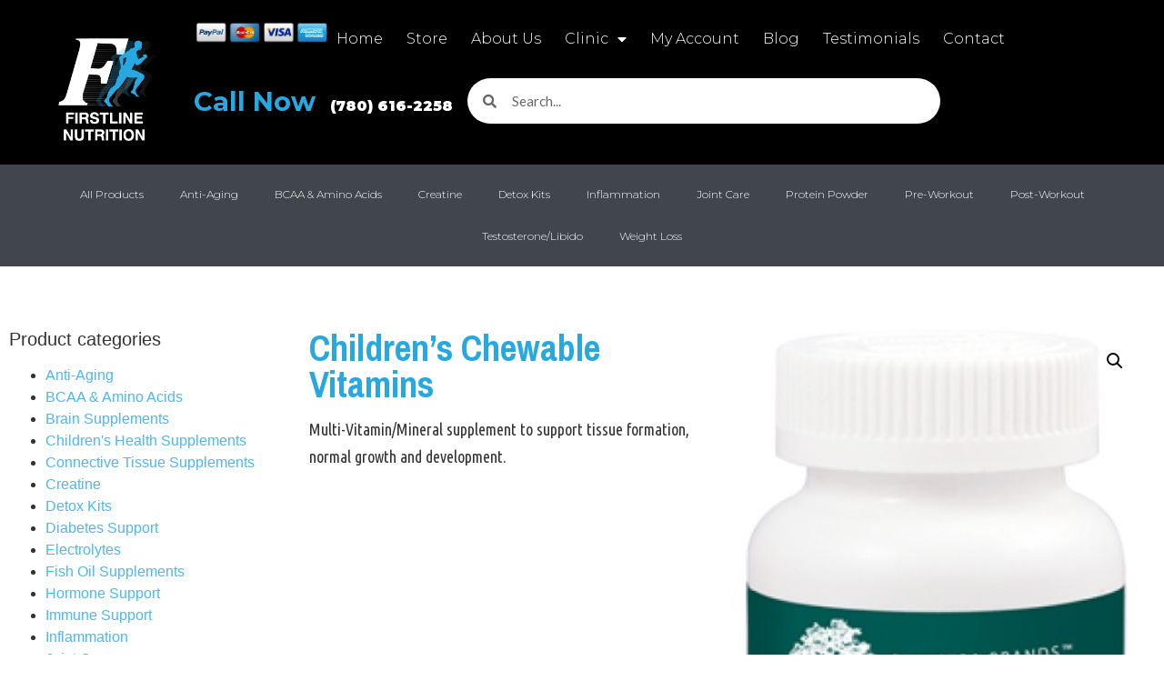

--- FILE ---
content_type: text/html; charset=UTF-8
request_url: https://flnutrition.ca/shop/vitamins/genestra-childrens-chewable-vitamins/
body_size: 17119
content:
<!doctype html>
<html lang="en-CA">
<head>
	<meta charset="UTF-8">
	<meta name="viewport" content="width=device-width, initial-scale=1">
	<link rel="profile" href="https://gmpg.org/xfn/11">
	<meta name='robots' content='index, follow, max-image-preview:large, max-snippet:-1, max-video-preview:-1' />
        <!-- Google Tag Manager -->
        <script>
        (function(w,d,s,l,i){w[l]=w[l]||[];w[l].push({'gtm.start':
        new Date().getTime(),event:'gtm.js'});var f=d.getElementsByTagName(s)[0],
        j=d.createElement(s),dl=l!='dataLayer'?'&l='+l:'';j.async=true;j.src=
        'https://www.googletagmanager.com/gtm.js?id='+i+dl;f.parentNode.insertBefore(j,f);
        })(window,document,'script','dataLayer','GTM-PLRBVVQP');
        </script>
        <!-- End Google Tag Manager -->
        
	<!-- This site is optimized with the Yoast SEO plugin v26.7 - https://yoast.com/wordpress/plugins/seo/ -->
	<title>Children&#039;s Chewable Vitamins &#171; Firstline Nutrition</title>
	<link rel="canonical" href="https://flnutrition.ca/shop/vitamins/genestra-childrens-chewable-vitamins/" />
	<meta property="og:locale" content="en_US" />
	<meta property="og:type" content="article" />
	<meta property="og:title" content="Children&#039;s Chewable Vitamins &#171; Firstline Nutrition" />
	<meta property="og:description" content="Multi-Vitamin/Mineral supplement to support tissue formation, normal growth and development." />
	<meta property="og:url" content="https://flnutrition.ca/shop/vitamins/genestra-childrens-chewable-vitamins/" />
	<meta property="og:site_name" content="Firstline Nutrition" />
	<meta property="article:modified_time" content="2020-05-01T17:15:33+00:00" />
	<meta property="og:image" content="https://flnutrition.ca/wp-content/uploads/2017/11/1024-childrens-chewable-vitamins-100-chewable-tablets801350.jpg" />
	<meta property="og:image:width" content="373" />
	<meta property="og:image:height" content="700" />
	<meta property="og:image:type" content="image/jpeg" />
	<script type="application/ld+json" class="yoast-schema-graph">{"@context":"https://schema.org","@graph":[{"@type":"WebPage","@id":"https://flnutrition.ca/shop/vitamins/genestra-childrens-chewable-vitamins/","url":"https://flnutrition.ca/shop/vitamins/genestra-childrens-chewable-vitamins/","name":"Children's Chewable Vitamins &#171; Firstline Nutrition","isPartOf":{"@id":"https://flnutrition.ca/#website"},"primaryImageOfPage":{"@id":"https://flnutrition.ca/shop/vitamins/genestra-childrens-chewable-vitamins/#primaryimage"},"image":{"@id":"https://flnutrition.ca/shop/vitamins/genestra-childrens-chewable-vitamins/#primaryimage"},"thumbnailUrl":"https://flnutrition.ca/wp-content/uploads/2017/11/1024-childrens-chewable-vitamins-100-chewable-tablets801350.jpg","datePublished":"2017-11-02T20:42:37+00:00","dateModified":"2020-05-01T17:15:33+00:00","breadcrumb":{"@id":"https://flnutrition.ca/shop/vitamins/genestra-childrens-chewable-vitamins/#breadcrumb"},"inLanguage":"en-CA","potentialAction":[{"@type":"ReadAction","target":["https://flnutrition.ca/shop/vitamins/genestra-childrens-chewable-vitamins/"]}]},{"@type":"ImageObject","inLanguage":"en-CA","@id":"https://flnutrition.ca/shop/vitamins/genestra-childrens-chewable-vitamins/#primaryimage","url":"https://flnutrition.ca/wp-content/uploads/2017/11/1024-childrens-chewable-vitamins-100-chewable-tablets801350.jpg","contentUrl":"https://flnutrition.ca/wp-content/uploads/2017/11/1024-childrens-chewable-vitamins-100-chewable-tablets801350.jpg","width":373,"height":700,"caption":"Childrens Chewable vitamins genestra"},{"@type":"BreadcrumbList","@id":"https://flnutrition.ca/shop/vitamins/genestra-childrens-chewable-vitamins/#breadcrumb","itemListElement":[{"@type":"ListItem","position":1,"name":"Home","item":"https://flnutrition.ca/"},{"@type":"ListItem","position":2,"name":"Store","item":"https://flnutrition.ca/store/"},{"@type":"ListItem","position":3,"name":"Children's Health Supplements","item":"https://flnutrition.ca/product-category/childrens-health/"},{"@type":"ListItem","position":4,"name":"Children&#8217;s Chewable Vitamins"}]},{"@type":"WebSite","@id":"https://flnutrition.ca/#website","url":"https://flnutrition.ca/","name":"Firstline Nutrition","description":"Edmonton supplements store | Weight loss clinic","publisher":{"@id":"https://flnutrition.ca/#organization"},"potentialAction":[{"@type":"SearchAction","target":{"@type":"EntryPoint","urlTemplate":"https://flnutrition.ca/?s={search_term_string}"},"query-input":{"@type":"PropertyValueSpecification","valueRequired":true,"valueName":"search_term_string"}}],"inLanguage":"en-CA"},{"@type":"Organization","@id":"https://flnutrition.ca/#organization","name":"Firstline Nutrition","url":"https://flnutrition.ca/","logo":{"@type":"ImageObject","inLanguage":"en-CA","@id":"https://flnutrition.ca/#/schema/logo/image/","url":"https://flnutrition.ca/wp-content/uploads/2013/08/logo-retina2x.png","contentUrl":"https://flnutrition.ca/wp-content/uploads/2013/08/logo-retina2x.png","width":136,"height":142,"caption":"Firstline Nutrition"},"image":{"@id":"https://flnutrition.ca/#/schema/logo/image/"}}]}</script>
	<!-- / Yoast SEO plugin. -->


<link rel="alternate" type="application/rss+xml" title="Firstline Nutrition &raquo; Feed" href="https://flnutrition.ca/feed/" />
<link rel="alternate" type="application/rss+xml" title="Firstline Nutrition &raquo; Comments Feed" href="https://flnutrition.ca/comments/feed/" />
<link rel="alternate" title="oEmbed (JSON)" type="application/json+oembed" href="https://flnutrition.ca/wp-json/oembed/1.0/embed?url=https%3A%2F%2Fflnutrition.ca%2Fshop%2Fvitamins%2Fgenestra-childrens-chewable-vitamins%2F" />
<link rel="alternate" title="oEmbed (XML)" type="text/xml+oembed" href="https://flnutrition.ca/wp-json/oembed/1.0/embed?url=https%3A%2F%2Fflnutrition.ca%2Fshop%2Fvitamins%2Fgenestra-childrens-chewable-vitamins%2F&#038;format=xml" />
<style id='wp-img-auto-sizes-contain-inline-css'>
img:is([sizes=auto i],[sizes^="auto," i]){contain-intrinsic-size:3000px 1500px}
/*# sourceURL=wp-img-auto-sizes-contain-inline-css */
</style>
<style id='wp-emoji-styles-inline-css'>

	img.wp-smiley, img.emoji {
		display: inline !important;
		border: none !important;
		box-shadow: none !important;
		height: 1em !important;
		width: 1em !important;
		margin: 0 0.07em !important;
		vertical-align: -0.1em !important;
		background: none !important;
		padding: 0 !important;
	}
/*# sourceURL=wp-emoji-styles-inline-css */
</style>
<link rel='stylesheet' id='wp-block-library-css' href='https://flnutrition.ca/wp-includes/css/dist/block-library/style.min.css?ver=6.9' media='all' />
<link rel='stylesheet' id='wps-selectize-css' href='https://flnutrition.ca/wp-content/plugins/woocommerce-product-search/css/selectize/selectize.min.css?ver=6.11.0' media='all' />
<link rel='stylesheet' id='wps-price-slider-css' href='https://flnutrition.ca/wp-content/plugins/woocommerce-product-search/css/price-slider.min.css?ver=6.11.0' media='all' />
<link rel='stylesheet' id='product-search-css' href='https://flnutrition.ca/wp-content/plugins/woocommerce-product-search/css/product-search.min.css?ver=6.11.0' media='all' />
<style id='global-styles-inline-css'>
:root{--wp--preset--aspect-ratio--square: 1;--wp--preset--aspect-ratio--4-3: 4/3;--wp--preset--aspect-ratio--3-4: 3/4;--wp--preset--aspect-ratio--3-2: 3/2;--wp--preset--aspect-ratio--2-3: 2/3;--wp--preset--aspect-ratio--16-9: 16/9;--wp--preset--aspect-ratio--9-16: 9/16;--wp--preset--color--black: #000000;--wp--preset--color--cyan-bluish-gray: #abb8c3;--wp--preset--color--white: #ffffff;--wp--preset--color--pale-pink: #f78da7;--wp--preset--color--vivid-red: #cf2e2e;--wp--preset--color--luminous-vivid-orange: #ff6900;--wp--preset--color--luminous-vivid-amber: #fcb900;--wp--preset--color--light-green-cyan: #7bdcb5;--wp--preset--color--vivid-green-cyan: #00d084;--wp--preset--color--pale-cyan-blue: #8ed1fc;--wp--preset--color--vivid-cyan-blue: #0693e3;--wp--preset--color--vivid-purple: #9b51e0;--wp--preset--gradient--vivid-cyan-blue-to-vivid-purple: linear-gradient(135deg,rgb(6,147,227) 0%,rgb(155,81,224) 100%);--wp--preset--gradient--light-green-cyan-to-vivid-green-cyan: linear-gradient(135deg,rgb(122,220,180) 0%,rgb(0,208,130) 100%);--wp--preset--gradient--luminous-vivid-amber-to-luminous-vivid-orange: linear-gradient(135deg,rgb(252,185,0) 0%,rgb(255,105,0) 100%);--wp--preset--gradient--luminous-vivid-orange-to-vivid-red: linear-gradient(135deg,rgb(255,105,0) 0%,rgb(207,46,46) 100%);--wp--preset--gradient--very-light-gray-to-cyan-bluish-gray: linear-gradient(135deg,rgb(238,238,238) 0%,rgb(169,184,195) 100%);--wp--preset--gradient--cool-to-warm-spectrum: linear-gradient(135deg,rgb(74,234,220) 0%,rgb(151,120,209) 20%,rgb(207,42,186) 40%,rgb(238,44,130) 60%,rgb(251,105,98) 80%,rgb(254,248,76) 100%);--wp--preset--gradient--blush-light-purple: linear-gradient(135deg,rgb(255,206,236) 0%,rgb(152,150,240) 100%);--wp--preset--gradient--blush-bordeaux: linear-gradient(135deg,rgb(254,205,165) 0%,rgb(254,45,45) 50%,rgb(107,0,62) 100%);--wp--preset--gradient--luminous-dusk: linear-gradient(135deg,rgb(255,203,112) 0%,rgb(199,81,192) 50%,rgb(65,88,208) 100%);--wp--preset--gradient--pale-ocean: linear-gradient(135deg,rgb(255,245,203) 0%,rgb(182,227,212) 50%,rgb(51,167,181) 100%);--wp--preset--gradient--electric-grass: linear-gradient(135deg,rgb(202,248,128) 0%,rgb(113,206,126) 100%);--wp--preset--gradient--midnight: linear-gradient(135deg,rgb(2,3,129) 0%,rgb(40,116,252) 100%);--wp--preset--font-size--small: 13px;--wp--preset--font-size--medium: 20px;--wp--preset--font-size--large: 36px;--wp--preset--font-size--x-large: 42px;--wp--preset--spacing--20: 0.44rem;--wp--preset--spacing--30: 0.67rem;--wp--preset--spacing--40: 1rem;--wp--preset--spacing--50: 1.5rem;--wp--preset--spacing--60: 2.25rem;--wp--preset--spacing--70: 3.38rem;--wp--preset--spacing--80: 5.06rem;--wp--preset--shadow--natural: 6px 6px 9px rgba(0, 0, 0, 0.2);--wp--preset--shadow--deep: 12px 12px 50px rgba(0, 0, 0, 0.4);--wp--preset--shadow--sharp: 6px 6px 0px rgba(0, 0, 0, 0.2);--wp--preset--shadow--outlined: 6px 6px 0px -3px rgb(255, 255, 255), 6px 6px rgb(0, 0, 0);--wp--preset--shadow--crisp: 6px 6px 0px rgb(0, 0, 0);}:root { --wp--style--global--content-size: 800px;--wp--style--global--wide-size: 1200px; }:where(body) { margin: 0; }.wp-site-blocks > .alignleft { float: left; margin-right: 2em; }.wp-site-blocks > .alignright { float: right; margin-left: 2em; }.wp-site-blocks > .aligncenter { justify-content: center; margin-left: auto; margin-right: auto; }:where(.wp-site-blocks) > * { margin-block-start: 24px; margin-block-end: 0; }:where(.wp-site-blocks) > :first-child { margin-block-start: 0; }:where(.wp-site-blocks) > :last-child { margin-block-end: 0; }:root { --wp--style--block-gap: 24px; }:root :where(.is-layout-flow) > :first-child{margin-block-start: 0;}:root :where(.is-layout-flow) > :last-child{margin-block-end: 0;}:root :where(.is-layout-flow) > *{margin-block-start: 24px;margin-block-end: 0;}:root :where(.is-layout-constrained) > :first-child{margin-block-start: 0;}:root :where(.is-layout-constrained) > :last-child{margin-block-end: 0;}:root :where(.is-layout-constrained) > *{margin-block-start: 24px;margin-block-end: 0;}:root :where(.is-layout-flex){gap: 24px;}:root :where(.is-layout-grid){gap: 24px;}.is-layout-flow > .alignleft{float: left;margin-inline-start: 0;margin-inline-end: 2em;}.is-layout-flow > .alignright{float: right;margin-inline-start: 2em;margin-inline-end: 0;}.is-layout-flow > .aligncenter{margin-left: auto !important;margin-right: auto !important;}.is-layout-constrained > .alignleft{float: left;margin-inline-start: 0;margin-inline-end: 2em;}.is-layout-constrained > .alignright{float: right;margin-inline-start: 2em;margin-inline-end: 0;}.is-layout-constrained > .aligncenter{margin-left: auto !important;margin-right: auto !important;}.is-layout-constrained > :where(:not(.alignleft):not(.alignright):not(.alignfull)){max-width: var(--wp--style--global--content-size);margin-left: auto !important;margin-right: auto !important;}.is-layout-constrained > .alignwide{max-width: var(--wp--style--global--wide-size);}body .is-layout-flex{display: flex;}.is-layout-flex{flex-wrap: wrap;align-items: center;}.is-layout-flex > :is(*, div){margin: 0;}body .is-layout-grid{display: grid;}.is-layout-grid > :is(*, div){margin: 0;}body{padding-top: 0px;padding-right: 0px;padding-bottom: 0px;padding-left: 0px;}a:where(:not(.wp-element-button)){text-decoration: underline;}:root :where(.wp-element-button, .wp-block-button__link){background-color: #32373c;border-width: 0;color: #fff;font-family: inherit;font-size: inherit;font-style: inherit;font-weight: inherit;letter-spacing: inherit;line-height: inherit;padding-top: calc(0.667em + 2px);padding-right: calc(1.333em + 2px);padding-bottom: calc(0.667em + 2px);padding-left: calc(1.333em + 2px);text-decoration: none;text-transform: inherit;}.has-black-color{color: var(--wp--preset--color--black) !important;}.has-cyan-bluish-gray-color{color: var(--wp--preset--color--cyan-bluish-gray) !important;}.has-white-color{color: var(--wp--preset--color--white) !important;}.has-pale-pink-color{color: var(--wp--preset--color--pale-pink) !important;}.has-vivid-red-color{color: var(--wp--preset--color--vivid-red) !important;}.has-luminous-vivid-orange-color{color: var(--wp--preset--color--luminous-vivid-orange) !important;}.has-luminous-vivid-amber-color{color: var(--wp--preset--color--luminous-vivid-amber) !important;}.has-light-green-cyan-color{color: var(--wp--preset--color--light-green-cyan) !important;}.has-vivid-green-cyan-color{color: var(--wp--preset--color--vivid-green-cyan) !important;}.has-pale-cyan-blue-color{color: var(--wp--preset--color--pale-cyan-blue) !important;}.has-vivid-cyan-blue-color{color: var(--wp--preset--color--vivid-cyan-blue) !important;}.has-vivid-purple-color{color: var(--wp--preset--color--vivid-purple) !important;}.has-black-background-color{background-color: var(--wp--preset--color--black) !important;}.has-cyan-bluish-gray-background-color{background-color: var(--wp--preset--color--cyan-bluish-gray) !important;}.has-white-background-color{background-color: var(--wp--preset--color--white) !important;}.has-pale-pink-background-color{background-color: var(--wp--preset--color--pale-pink) !important;}.has-vivid-red-background-color{background-color: var(--wp--preset--color--vivid-red) !important;}.has-luminous-vivid-orange-background-color{background-color: var(--wp--preset--color--luminous-vivid-orange) !important;}.has-luminous-vivid-amber-background-color{background-color: var(--wp--preset--color--luminous-vivid-amber) !important;}.has-light-green-cyan-background-color{background-color: var(--wp--preset--color--light-green-cyan) !important;}.has-vivid-green-cyan-background-color{background-color: var(--wp--preset--color--vivid-green-cyan) !important;}.has-pale-cyan-blue-background-color{background-color: var(--wp--preset--color--pale-cyan-blue) !important;}.has-vivid-cyan-blue-background-color{background-color: var(--wp--preset--color--vivid-cyan-blue) !important;}.has-vivid-purple-background-color{background-color: var(--wp--preset--color--vivid-purple) !important;}.has-black-border-color{border-color: var(--wp--preset--color--black) !important;}.has-cyan-bluish-gray-border-color{border-color: var(--wp--preset--color--cyan-bluish-gray) !important;}.has-white-border-color{border-color: var(--wp--preset--color--white) !important;}.has-pale-pink-border-color{border-color: var(--wp--preset--color--pale-pink) !important;}.has-vivid-red-border-color{border-color: var(--wp--preset--color--vivid-red) !important;}.has-luminous-vivid-orange-border-color{border-color: var(--wp--preset--color--luminous-vivid-orange) !important;}.has-luminous-vivid-amber-border-color{border-color: var(--wp--preset--color--luminous-vivid-amber) !important;}.has-light-green-cyan-border-color{border-color: var(--wp--preset--color--light-green-cyan) !important;}.has-vivid-green-cyan-border-color{border-color: var(--wp--preset--color--vivid-green-cyan) !important;}.has-pale-cyan-blue-border-color{border-color: var(--wp--preset--color--pale-cyan-blue) !important;}.has-vivid-cyan-blue-border-color{border-color: var(--wp--preset--color--vivid-cyan-blue) !important;}.has-vivid-purple-border-color{border-color: var(--wp--preset--color--vivid-purple) !important;}.has-vivid-cyan-blue-to-vivid-purple-gradient-background{background: var(--wp--preset--gradient--vivid-cyan-blue-to-vivid-purple) !important;}.has-light-green-cyan-to-vivid-green-cyan-gradient-background{background: var(--wp--preset--gradient--light-green-cyan-to-vivid-green-cyan) !important;}.has-luminous-vivid-amber-to-luminous-vivid-orange-gradient-background{background: var(--wp--preset--gradient--luminous-vivid-amber-to-luminous-vivid-orange) !important;}.has-luminous-vivid-orange-to-vivid-red-gradient-background{background: var(--wp--preset--gradient--luminous-vivid-orange-to-vivid-red) !important;}.has-very-light-gray-to-cyan-bluish-gray-gradient-background{background: var(--wp--preset--gradient--very-light-gray-to-cyan-bluish-gray) !important;}.has-cool-to-warm-spectrum-gradient-background{background: var(--wp--preset--gradient--cool-to-warm-spectrum) !important;}.has-blush-light-purple-gradient-background{background: var(--wp--preset--gradient--blush-light-purple) !important;}.has-blush-bordeaux-gradient-background{background: var(--wp--preset--gradient--blush-bordeaux) !important;}.has-luminous-dusk-gradient-background{background: var(--wp--preset--gradient--luminous-dusk) !important;}.has-pale-ocean-gradient-background{background: var(--wp--preset--gradient--pale-ocean) !important;}.has-electric-grass-gradient-background{background: var(--wp--preset--gradient--electric-grass) !important;}.has-midnight-gradient-background{background: var(--wp--preset--gradient--midnight) !important;}.has-small-font-size{font-size: var(--wp--preset--font-size--small) !important;}.has-medium-font-size{font-size: var(--wp--preset--font-size--medium) !important;}.has-large-font-size{font-size: var(--wp--preset--font-size--large) !important;}.has-x-large-font-size{font-size: var(--wp--preset--font-size--x-large) !important;}
:root :where(.wp-block-pullquote){font-size: 1.5em;line-height: 1.6;}
/*# sourceURL=global-styles-inline-css */
</style>
<link rel='stylesheet' id='photoswipe-css' href='https://flnutrition.ca/wp-content/plugins/woocommerce/assets/css/photoswipe/photoswipe.min.css?ver=10.4.3' media='all' />
<link rel='stylesheet' id='photoswipe-default-skin-css' href='https://flnutrition.ca/wp-content/plugins/woocommerce/assets/css/photoswipe/default-skin/default-skin.min.css?ver=10.4.3' media='all' />
<link rel='stylesheet' id='woocommerce-layout-css' href='https://flnutrition.ca/wp-content/plugins/woocommerce/assets/css/woocommerce-layout.css?ver=10.4.3' media='all' />
<link rel='stylesheet' id='woocommerce-smallscreen-css' href='https://flnutrition.ca/wp-content/plugins/woocommerce/assets/css/woocommerce-smallscreen.css?ver=10.4.3' media='only screen and (max-width: 768px)' />
<link rel='stylesheet' id='woocommerce-general-css' href='https://flnutrition.ca/wp-content/plugins/woocommerce/assets/css/woocommerce.css?ver=10.4.3' media='all' />
<style id='woocommerce-inline-inline-css'>
.woocommerce form .form-row .required { visibility: visible; }
/*# sourceURL=woocommerce-inline-inline-css */
</style>
<link rel='stylesheet' id='brands-styles-css' href='https://flnutrition.ca/wp-content/plugins/woocommerce/assets/css/brands.css?ver=10.4.3' media='all' />
<link rel='stylesheet' id='hello-elementor-css' href='https://flnutrition.ca/wp-content/themes/hello-elementor/assets/css/reset.css?ver=3.4.5' media='all' />
<link rel='stylesheet' id='hello-elementor-theme-style-css' href='https://flnutrition.ca/wp-content/themes/hello-elementor/assets/css/theme.css?ver=3.4.5' media='all' />
<link rel='stylesheet' id='hello-elementor-header-footer-css' href='https://flnutrition.ca/wp-content/themes/hello-elementor/assets/css/header-footer.css?ver=3.4.5' media='all' />
<link rel='stylesheet' id='elementor-frontend-css' href='https://flnutrition.ca/wp-content/plugins/elementor/assets/css/frontend.min.css?ver=3.34.1' media='all' />
<link rel='stylesheet' id='widget-image-css' href='https://flnutrition.ca/wp-content/plugins/elementor/assets/css/widget-image.min.css?ver=3.34.1' media='all' />
<link rel='stylesheet' id='widget-nav-menu-css' href='https://flnutrition.ca/wp-content/plugins/elementor-pro/assets/css/widget-nav-menu.min.css?ver=3.34.0' media='all' />
<link rel='stylesheet' id='widget-heading-css' href='https://flnutrition.ca/wp-content/plugins/elementor/assets/css/widget-heading.min.css?ver=3.34.1' media='all' />
<link rel='stylesheet' id='widget-search-form-css' href='https://flnutrition.ca/wp-content/plugins/elementor-pro/assets/css/widget-search-form.min.css?ver=3.34.0' media='all' />
<link rel='stylesheet' id='elementor-icons-shared-0-css' href='https://flnutrition.ca/wp-content/plugins/elementor/assets/lib/font-awesome/css/fontawesome.min.css?ver=5.15.3' media='all' />
<link rel='stylesheet' id='elementor-icons-fa-solid-css' href='https://flnutrition.ca/wp-content/plugins/elementor/assets/lib/font-awesome/css/solid.min.css?ver=5.15.3' media='all' />
<link rel='stylesheet' id='widget-posts-css' href='https://flnutrition.ca/wp-content/plugins/elementor-pro/assets/css/widget-posts.min.css?ver=3.34.0' media='all' />
<link rel='stylesheet' id='e-shapes-css' href='https://flnutrition.ca/wp-content/plugins/elementor/assets/css/conditionals/shapes.min.css?ver=3.34.1' media='all' />
<link rel='stylesheet' id='widget-divider-css' href='https://flnutrition.ca/wp-content/plugins/elementor/assets/css/widget-divider.min.css?ver=3.34.1' media='all' />
<link rel='stylesheet' id='swiper-css' href='https://flnutrition.ca/wp-content/plugins/elementor/assets/lib/swiper/v8/css/swiper.min.css?ver=8.4.5' media='all' />
<link rel='stylesheet' id='e-swiper-css' href='https://flnutrition.ca/wp-content/plugins/elementor/assets/css/conditionals/e-swiper.min.css?ver=3.34.1' media='all' />
<link rel='stylesheet' id='widget-woocommerce-product-price-css' href='https://flnutrition.ca/wp-content/plugins/elementor-pro/assets/css/widget-woocommerce-product-price.min.css?ver=3.34.0' media='all' />
<link rel='stylesheet' id='widget-woocommerce-product-images-css' href='https://flnutrition.ca/wp-content/plugins/elementor-pro/assets/css/widget-woocommerce-product-images.min.css?ver=3.34.0' media='all' />
<link rel='stylesheet' id='widget-woocommerce-product-add-to-cart-css' href='https://flnutrition.ca/wp-content/plugins/elementor-pro/assets/css/widget-woocommerce-product-add-to-cart.min.css?ver=3.34.0' media='all' />
<link rel='stylesheet' id='widget-woocommerce-product-meta-css' href='https://flnutrition.ca/wp-content/plugins/elementor-pro/assets/css/widget-woocommerce-product-meta.min.css?ver=3.34.0' media='all' />
<link rel='stylesheet' id='widget-woocommerce-product-data-tabs-css' href='https://flnutrition.ca/wp-content/plugins/elementor-pro/assets/css/widget-woocommerce-product-data-tabs.min.css?ver=3.34.0' media='all' />
<link rel='stylesheet' id='elementor-icons-css' href='https://flnutrition.ca/wp-content/plugins/elementor/assets/lib/eicons/css/elementor-icons.min.css?ver=5.45.0' media='all' />
<link rel='stylesheet' id='elementor-post-17116-css' href='https://flnutrition.ca/wp-content/uploads/elementor/css/post-17116.css?ver=1768305819' media='all' />
<link rel='stylesheet' id='font-awesome-5-all-css' href='https://flnutrition.ca/wp-content/plugins/elementor/assets/lib/font-awesome/css/all.min.css?ver=3.34.1' media='all' />
<link rel='stylesheet' id='font-awesome-4-shim-css' href='https://flnutrition.ca/wp-content/plugins/elementor/assets/lib/font-awesome/css/v4-shims.min.css?ver=3.34.1' media='all' />
<link rel='stylesheet' id='elementor-post-9169-css' href='https://flnutrition.ca/wp-content/uploads/elementor/css/post-9169.css?ver=1768305820' media='all' />
<link rel='stylesheet' id='elementor-post-9213-css' href='https://flnutrition.ca/wp-content/uploads/elementor/css/post-9213.css?ver=1768305820' media='all' />
<link rel='stylesheet' id='elementor-post-9252-css' href='https://flnutrition.ca/wp-content/uploads/elementor/css/post-9252.css?ver=1768305924' media='all' />
<link rel='stylesheet' id='elementor-gf-montserrat-css' href='https://fonts.googleapis.com/css?family=Montserrat:100,100italic,200,200italic,300,300italic,400,400italic,500,500italic,600,600italic,700,700italic,800,800italic,900,900italic&#038;display=swap' media='all' />
<link rel='stylesheet' id='elementor-gf-lato-css' href='https://fonts.googleapis.com/css?family=Lato:100,100italic,200,200italic,300,300italic,400,400italic,500,500italic,600,600italic,700,700italic,800,800italic,900,900italic&#038;display=swap' media='all' />
<link rel='stylesheet' id='elementor-gf-archivonarrow-css' href='https://fonts.googleapis.com/css?family=Archivo+Narrow:100,100italic,200,200italic,300,300italic,400,400italic,500,500italic,600,600italic,700,700italic,800,800italic,900,900italic&#038;display=swap' media='all' />
<link rel='stylesheet' id='elementor-gf-ubuntucondensed-css' href='https://fonts.googleapis.com/css?family=Ubuntu+Condensed:100,100italic,200,200italic,300,300italic,400,400italic,500,500italic,600,600italic,700,700italic,800,800italic,900,900italic&#038;display=swap' media='all' />
<link rel='stylesheet' id='elementor-gf-abel-css' href='https://fonts.googleapis.com/css?family=Abel:100,100italic,200,200italic,300,300italic,400,400italic,500,500italic,600,600italic,700,700italic,800,800italic,900,900italic&#038;display=swap' media='all' />
<script id="cuft-feature-flags-js-extra">
var cuftMigrationConfig = {"silentFrameworkDetection":"1","strictGenerateLeadRules":"1","debugMode":""};
//# sourceURL=cuft-feature-flags-js-extra
</script>
<script src="https://flnutrition.ca/wp-content/plugins/choice-uft/assets/cuft-feature-flags.js?ver=3.20.0" id="cuft-feature-flags-js"></script>
<script id="cuft-utm-tracker-js-extra">
var cuftUTM = {"ajaxUrl":"https://flnutrition.ca/wp-admin/admin-ajax.php","nonce":"6751844bfe","debug":""};
//# sourceURL=cuft-utm-tracker-js-extra
</script>
<script src="https://flnutrition.ca/wp-content/plugins/choice-uft/assets/cuft-utm-tracker.js?ver=3.20.0" id="cuft-utm-tracker-js"></script>
<script src="https://flnutrition.ca/wp-includes/js/jquery/jquery.min.js?ver=3.7.1" id="jquery-core-js"></script>
<script src="https://flnutrition.ca/wp-includes/js/jquery/jquery-migrate.min.js?ver=3.4.1" id="jquery-migrate-js"></script>
<script id="jquery-js-before">
var cuftConfig = {"ajaxUrl":"https:\/\/flnutrition.ca\/wp-admin\/admin-ajax.php","nonce":"8eea94e93d","debug":false,"custom_server_enabled":false};
//# sourceURL=jquery-js-before
</script>
<script src="https://flnutrition.ca/wp-content/plugins/woocommerce/assets/js/zoom/jquery.zoom.min.js?ver=1.7.21-wc.10.4.3" id="wc-zoom-js" defer data-wp-strategy="defer"></script>
<script src="https://flnutrition.ca/wp-content/plugins/woocommerce/assets/js/flexslider/jquery.flexslider.min.js?ver=2.7.2-wc.10.4.3" id="wc-flexslider-js" defer data-wp-strategy="defer"></script>
<script src="https://flnutrition.ca/wp-content/plugins/woocommerce/assets/js/photoswipe/photoswipe.min.js?ver=4.1.1-wc.10.4.3" id="wc-photoswipe-js" defer data-wp-strategy="defer"></script>
<script src="https://flnutrition.ca/wp-content/plugins/woocommerce/assets/js/photoswipe/photoswipe-ui-default.min.js?ver=4.1.1-wc.10.4.3" id="wc-photoswipe-ui-default-js" defer data-wp-strategy="defer"></script>
<script id="wc-single-product-js-extra">
var wc_single_product_params = {"i18n_required_rating_text":"Please select a rating","i18n_rating_options":["1 of 5 stars","2 of 5 stars","3 of 5 stars","4 of 5 stars","5 of 5 stars"],"i18n_product_gallery_trigger_text":"View full-screen image gallery","review_rating_required":"yes","flexslider":{"rtl":false,"animation":"slide","smoothHeight":true,"directionNav":false,"controlNav":"thumbnails","slideshow":false,"animationSpeed":500,"animationLoop":false,"allowOneSlide":false},"zoom_enabled":"1","zoom_options":[],"photoswipe_enabled":"1","photoswipe_options":{"shareEl":false,"closeOnScroll":false,"history":false,"hideAnimationDuration":0,"showAnimationDuration":0},"flexslider_enabled":"1"};
//# sourceURL=wc-single-product-js-extra
</script>
<script src="https://flnutrition.ca/wp-content/plugins/woocommerce/assets/js/frontend/single-product.min.js?ver=10.4.3" id="wc-single-product-js" defer data-wp-strategy="defer"></script>
<script src="https://flnutrition.ca/wp-content/plugins/woocommerce/assets/js/jquery-blockui/jquery.blockUI.min.js?ver=2.7.0-wc.10.4.3" id="wc-jquery-blockui-js" defer data-wp-strategy="defer"></script>
<script src="https://flnutrition.ca/wp-content/plugins/woocommerce/assets/js/js-cookie/js.cookie.min.js?ver=2.1.4-wc.10.4.3" id="wc-js-cookie-js" defer data-wp-strategy="defer"></script>
<script id="woocommerce-js-extra">
var woocommerce_params = {"ajax_url":"/wp-admin/admin-ajax.php","wc_ajax_url":"/?wc-ajax=%%endpoint%%","i18n_password_show":"Show password","i18n_password_hide":"Hide password"};
//# sourceURL=woocommerce-js-extra
</script>
<script src="https://flnutrition.ca/wp-content/plugins/woocommerce/assets/js/frontend/woocommerce.min.js?ver=10.4.3" id="woocommerce-js" defer data-wp-strategy="defer"></script>
<script src="https://flnutrition.ca/wp-content/plugins/elementor/assets/lib/font-awesome/js/v4-shims.min.js?ver=3.34.1" id="font-awesome-4-shim-js"></script>
<script src="https://flnutrition.ca/wp-content/plugins/choice-uft/assets/cuft-dataLayer-utils.js?ver=3.20.0" id="cuft-dataLayer-utils-js"></script>
<link rel="https://api.w.org/" href="https://flnutrition.ca/wp-json/" /><link rel="alternate" title="JSON" type="application/json" href="https://flnutrition.ca/wp-json/wp/v2/product/7687" /><link rel="EditURI" type="application/rsd+xml" title="RSD" href="https://flnutrition.ca/xmlrpc.php?rsd" />
<meta name="generator" content="WordPress 6.9" />
<meta name="generator" content="WooCommerce 10.4.3" />
<link rel='shortlink' href='https://flnutrition.ca/?p=7687' />
<meta name="description" content="Multi-Vitamin/Mineral supplement to support tissue formation, normal growth and development.">
	<noscript><style>.woocommerce-product-gallery{ opacity: 1 !important; }</style></noscript>
	<meta name="generator" content="Elementor 3.34.1; features: additional_custom_breakpoints; settings: css_print_method-external, google_font-enabled, font_display-swap">
			<style>
				.e-con.e-parent:nth-of-type(n+4):not(.e-lazyloaded):not(.e-no-lazyload),
				.e-con.e-parent:nth-of-type(n+4):not(.e-lazyloaded):not(.e-no-lazyload) * {
					background-image: none !important;
				}
				@media screen and (max-height: 1024px) {
					.e-con.e-parent:nth-of-type(n+3):not(.e-lazyloaded):not(.e-no-lazyload),
					.e-con.e-parent:nth-of-type(n+3):not(.e-lazyloaded):not(.e-no-lazyload) * {
						background-image: none !important;
					}
				}
				@media screen and (max-height: 640px) {
					.e-con.e-parent:nth-of-type(n+2):not(.e-lazyloaded):not(.e-no-lazyload),
					.e-con.e-parent:nth-of-type(n+2):not(.e-lazyloaded):not(.e-no-lazyload) * {
						background-image: none !important;
					}
				}
			</style>
			<link rel="icon" href="https://flnutrition.ca/wp-content/uploads/2014/10/favicon152-100x100.png" sizes="32x32" />
<link rel="icon" href="https://flnutrition.ca/wp-content/uploads/2014/10/favicon152.png" sizes="192x192" />
<link rel="apple-touch-icon" href="https://flnutrition.ca/wp-content/uploads/2014/10/favicon152.png" />
<meta name="msapplication-TileImage" content="https://flnutrition.ca/wp-content/uploads/2014/10/favicon152.png" />
</head>
<body class="wp-singular product-template-default single single-product postid-7687 wp-embed-responsive wp-theme-hello-elementor theme-hello-elementor woocommerce woocommerce-page woocommerce-no-js hello-elementor-default elementor-default elementor-template-full-width elementor-kit-17116 elementor-page-9252">

        <!-- Google Tag Manager (noscript) -->
        <noscript><iframe src="https://www.googletagmanager.com/ns.html?id=GTM-PLRBVVQP"
        height="0" width="0" style="display:none;visibility:hidden"></iframe></noscript>
        <!-- End Google Tag Manager (noscript) -->
        
<a class="skip-link screen-reader-text" href="#content">Skip to content</a>

		<header data-elementor-type="header" data-elementor-id="9169" class="elementor elementor-9169 elementor-location-header" data-elementor-post-type="elementor_library">
			<div class="elementor-element elementor-element-e6ecbc0 e-con-full e-flex e-con e-parent" data-id="e6ecbc0" data-element_type="container" data-settings="{&quot;background_background&quot;:&quot;classic&quot;}">
		<div class="elementor-element elementor-element-4040671 e-con-full e-flex e-con e-child" data-id="4040671" data-element_type="container">
				<div class="elementor-element elementor-element-18e7a8e elementor-widget elementor-widget-image" data-id="18e7a8e" data-element_type="widget" data-widget_type="image.default">
				<div class="elementor-widget-container">
																<a href="/">
							<img width="188" height="198" src="https://flnutrition.ca/wp-content/uploads/2019/01/logoAsset-1.png" class="attachment-thumbnail size-thumbnail wp-image-9164" alt="" />								</a>
															</div>
				</div>
				</div>
		<div class="elementor-element elementor-element-827e0c4 e-con-full e-flex e-con e-child" data-id="827e0c4" data-element_type="container">
		<div class="elementor-element elementor-element-48dc77d e-con-full e-flex e-con e-child" data-id="48dc77d" data-element_type="container">
				<div class="elementor-element elementor-element-617600d elementor-widget__width-auto elementor-widget elementor-widget-image" data-id="617600d" data-element_type="widget" data-widget_type="image.default">
				<div class="elementor-widget-container">
															<img fetchpriority="high" width="635" height="130" src="https://flnutrition.ca/wp-content/uploads/2019/01/credit-cards-logos_635.png" class="attachment-full size-full wp-image-15881" alt="" srcset="https://flnutrition.ca/wp-content/uploads/2019/01/credit-cards-logos_635.png 635w, https://flnutrition.ca/wp-content/uploads/2019/01/credit-cards-logos_635-450x92.png 450w" sizes="(max-width: 635px) 100vw, 635px" />															</div>
				</div>
				<div class="elementor-element elementor-element-de6d084 elementor-nav-menu__align-end elementor-nav-menu--stretch elementor-widget__width-auto elementor-nav-menu--dropdown-tablet elementor-nav-menu__text-align-aside elementor-nav-menu--toggle elementor-nav-menu--burger elementor-widget elementor-widget-nav-menu" data-id="de6d084" data-element_type="widget" data-settings="{&quot;full_width&quot;:&quot;stretch&quot;,&quot;layout&quot;:&quot;horizontal&quot;,&quot;submenu_icon&quot;:{&quot;value&quot;:&quot;&lt;i class=\&quot;fas fa-caret-down\&quot; aria-hidden=\&quot;true\&quot;&gt;&lt;\/i&gt;&quot;,&quot;library&quot;:&quot;fa-solid&quot;},&quot;toggle&quot;:&quot;burger&quot;}" data-widget_type="nav-menu.default">
				<div class="elementor-widget-container">
								<nav aria-label="Menu" class="elementor-nav-menu--main elementor-nav-menu__container elementor-nav-menu--layout-horizontal e--pointer-none">
				<ul id="menu-1-de6d084" class="elementor-nav-menu"><li class="menu-item menu-item-type-post_type menu-item-object-page menu-item-home menu-item-9246"><a href="https://flnutrition.ca/" class="elementor-item">Home</a></li>
<li class="menu-item menu-item-type-post_type menu-item-object-page current_page_parent menu-item-45"><a href="https://flnutrition.ca/store/" class="elementor-item">Store</a></li>
<li class="menu-item menu-item-type-post_type menu-item-object-page menu-item-9249"><a href="https://flnutrition.ca/about/" class="elementor-item">About Us</a></li>
<li class="menu-item menu-item-type-post_type menu-item-object-page menu-item-has-children menu-item-7048"><a href="https://flnutrition.ca/health-clinic/" class="elementor-item">Clinic</a>
<ul class="sub-menu elementor-nav-menu--dropdown">
	<li class="menu-item menu-item-type-post_type menu-item-object-page menu-item-6933"><a href="https://flnutrition.ca/health-clinic/28-day-flt-metabolic-detoxification-program/" class="elementor-sub-item">28 Day FLT® &#8211; Metabolic Detoxification Program</a></li>
	<li class="menu-item menu-item-type-post_type menu-item-object-page menu-item-6937"><a href="https://flnutrition.ca/health-clinic/allergy-testing/" class="elementor-sub-item">Allergy Testing</a></li>
	<li class="menu-item menu-item-type-post_type menu-item-object-page menu-item-7068"><a href="https://flnutrition.ca/health-clinic/bioelectrical-impedance-analysis-bia-measure-body-fat-composition/" class="elementor-sub-item">BIA Body Fat Testing</a></li>
	<li class="menu-item menu-item-type-post_type menu-item-object-page menu-item-6989"><a href="https://flnutrition.ca/health-clinic/biomeridian/" class="elementor-sub-item">Biomeridian Testing</a></li>
	<li class="menu-item menu-item-type-post_type menu-item-object-page menu-item-65961"><a href="https://flnutrition.ca/health-clinic/fatty-acid-profie/" class="elementor-sub-item">Fatty Acid Profile</a></li>
	<li class="menu-item menu-item-type-post_type menu-item-object-page menu-item-6936"><a href="https://flnutrition.ca/health-clinic/food-sensitivity/" class="elementor-sub-item">Food Sensitivity</a></li>
	<li class="menu-item menu-item-type-post_type menu-item-object-page menu-item-6938"><a href="https://flnutrition.ca/health-clinic/g-i-health/" class="elementor-sub-item">G.I. Health</a></li>
	<li class="menu-item menu-item-type-post_type menu-item-object-page menu-item-6939"><a href="https://flnutrition.ca/health-clinic/gout/" class="elementor-sub-item">Gout Treatment Program</a></li>
	<li class="menu-item menu-item-type-post_type menu-item-object-page menu-item-65951"><a href="https://flnutrition.ca/health-clinic/hair-element-analyisis/" class="elementor-sub-item">Hair Element Analyisis</a></li>
	<li class="menu-item menu-item-type-post_type menu-item-object-page menu-item-65947"><a href="https://flnutrition.ca/health-clinic/iodine-and-bromine/" class="elementor-sub-item">Iodine and Bromine</a></li>
	<li class="menu-item menu-item-type-post_type menu-item-object-page menu-item-65943"><a href="https://flnutrition.ca/health-clinic/male-panel/" class="elementor-sub-item">Male Panel</a></li>
	<li class="menu-item menu-item-type-post_type menu-item-object-page menu-item-65939"><a href="https://flnutrition.ca/health-clinic/mineral-toxicity-testing/" class="elementor-sub-item">Mineral &#038; Toxicity Testing</a></li>
	<li class="menu-item menu-item-type-post_type menu-item-object-page menu-item-7060"><a href="https://flnutrition.ca/health-clinic/omega-testing/" class="elementor-sub-item">Omega Testing</a></li>
	<li class="menu-item menu-item-type-post_type menu-item-object-page menu-item-65968"><a href="https://flnutrition.ca/health-clinic/d-spot/" class="elementor-sub-item">D-Spot: Vitamin D Testing</a></li>
</ul>
</li>
<li class="menu-item menu-item-type-custom menu-item-object-custom menu-item-9251"><a href="https://flnutrition.ca/my-account/edit-account/" class="elementor-item">My Account</a></li>
<li class="menu-item menu-item-type-post_type menu-item-object-page menu-item-9398"><a href="https://flnutrition.ca/blog/" class="elementor-item">Blog</a></li>
<li class="menu-item menu-item-type-post_type menu-item-object-page menu-item-17945"><a href="https://flnutrition.ca/testimonials/" class="elementor-item">Testimonials</a></li>
<li class="menu-item menu-item-type-post_type menu-item-object-page menu-item-8013"><a href="https://flnutrition.ca/contact/" class="elementor-item">Contact</a></li>
</ul>			</nav>
					<div class="elementor-menu-toggle" role="button" tabindex="0" aria-label="Menu Toggle" aria-expanded="false">
			<i aria-hidden="true" role="presentation" class="elementor-menu-toggle__icon--open eicon-menu-bar"></i><i aria-hidden="true" role="presentation" class="elementor-menu-toggle__icon--close eicon-close"></i>		</div>
					<nav class="elementor-nav-menu--dropdown elementor-nav-menu__container" aria-hidden="true">
				<ul id="menu-2-de6d084" class="elementor-nav-menu"><li class="menu-item menu-item-type-post_type menu-item-object-page menu-item-home menu-item-9246"><a href="https://flnutrition.ca/" class="elementor-item" tabindex="-1">Home</a></li>
<li class="menu-item menu-item-type-post_type menu-item-object-page current_page_parent menu-item-45"><a href="https://flnutrition.ca/store/" class="elementor-item" tabindex="-1">Store</a></li>
<li class="menu-item menu-item-type-post_type menu-item-object-page menu-item-9249"><a href="https://flnutrition.ca/about/" class="elementor-item" tabindex="-1">About Us</a></li>
<li class="menu-item menu-item-type-post_type menu-item-object-page menu-item-has-children menu-item-7048"><a href="https://flnutrition.ca/health-clinic/" class="elementor-item" tabindex="-1">Clinic</a>
<ul class="sub-menu elementor-nav-menu--dropdown">
	<li class="menu-item menu-item-type-post_type menu-item-object-page menu-item-6933"><a href="https://flnutrition.ca/health-clinic/28-day-flt-metabolic-detoxification-program/" class="elementor-sub-item" tabindex="-1">28 Day FLT® &#8211; Metabolic Detoxification Program</a></li>
	<li class="menu-item menu-item-type-post_type menu-item-object-page menu-item-6937"><a href="https://flnutrition.ca/health-clinic/allergy-testing/" class="elementor-sub-item" tabindex="-1">Allergy Testing</a></li>
	<li class="menu-item menu-item-type-post_type menu-item-object-page menu-item-7068"><a href="https://flnutrition.ca/health-clinic/bioelectrical-impedance-analysis-bia-measure-body-fat-composition/" class="elementor-sub-item" tabindex="-1">BIA Body Fat Testing</a></li>
	<li class="menu-item menu-item-type-post_type menu-item-object-page menu-item-6989"><a href="https://flnutrition.ca/health-clinic/biomeridian/" class="elementor-sub-item" tabindex="-1">Biomeridian Testing</a></li>
	<li class="menu-item menu-item-type-post_type menu-item-object-page menu-item-65961"><a href="https://flnutrition.ca/health-clinic/fatty-acid-profie/" class="elementor-sub-item" tabindex="-1">Fatty Acid Profile</a></li>
	<li class="menu-item menu-item-type-post_type menu-item-object-page menu-item-6936"><a href="https://flnutrition.ca/health-clinic/food-sensitivity/" class="elementor-sub-item" tabindex="-1">Food Sensitivity</a></li>
	<li class="menu-item menu-item-type-post_type menu-item-object-page menu-item-6938"><a href="https://flnutrition.ca/health-clinic/g-i-health/" class="elementor-sub-item" tabindex="-1">G.I. Health</a></li>
	<li class="menu-item menu-item-type-post_type menu-item-object-page menu-item-6939"><a href="https://flnutrition.ca/health-clinic/gout/" class="elementor-sub-item" tabindex="-1">Gout Treatment Program</a></li>
	<li class="menu-item menu-item-type-post_type menu-item-object-page menu-item-65951"><a href="https://flnutrition.ca/health-clinic/hair-element-analyisis/" class="elementor-sub-item" tabindex="-1">Hair Element Analyisis</a></li>
	<li class="menu-item menu-item-type-post_type menu-item-object-page menu-item-65947"><a href="https://flnutrition.ca/health-clinic/iodine-and-bromine/" class="elementor-sub-item" tabindex="-1">Iodine and Bromine</a></li>
	<li class="menu-item menu-item-type-post_type menu-item-object-page menu-item-65943"><a href="https://flnutrition.ca/health-clinic/male-panel/" class="elementor-sub-item" tabindex="-1">Male Panel</a></li>
	<li class="menu-item menu-item-type-post_type menu-item-object-page menu-item-65939"><a href="https://flnutrition.ca/health-clinic/mineral-toxicity-testing/" class="elementor-sub-item" tabindex="-1">Mineral &#038; Toxicity Testing</a></li>
	<li class="menu-item menu-item-type-post_type menu-item-object-page menu-item-7060"><a href="https://flnutrition.ca/health-clinic/omega-testing/" class="elementor-sub-item" tabindex="-1">Omega Testing</a></li>
	<li class="menu-item menu-item-type-post_type menu-item-object-page menu-item-65968"><a href="https://flnutrition.ca/health-clinic/d-spot/" class="elementor-sub-item" tabindex="-1">D-Spot: Vitamin D Testing</a></li>
</ul>
</li>
<li class="menu-item menu-item-type-custom menu-item-object-custom menu-item-9251"><a href="https://flnutrition.ca/my-account/edit-account/" class="elementor-item" tabindex="-1">My Account</a></li>
<li class="menu-item menu-item-type-post_type menu-item-object-page menu-item-9398"><a href="https://flnutrition.ca/blog/" class="elementor-item" tabindex="-1">Blog</a></li>
<li class="menu-item menu-item-type-post_type menu-item-object-page menu-item-17945"><a href="https://flnutrition.ca/testimonials/" class="elementor-item" tabindex="-1">Testimonials</a></li>
<li class="menu-item menu-item-type-post_type menu-item-object-page menu-item-8013"><a href="https://flnutrition.ca/contact/" class="elementor-item" tabindex="-1">Contact</a></li>
</ul>			</nav>
						</div>
				</div>
				</div>
		<div class="elementor-element elementor-element-ab381b3 e-con-full e-flex e-con e-child" data-id="ab381b3" data-element_type="container">
				<div class="elementor-element elementor-element-e29b936 consult elementor-widget__width-auto elementor-widget-tablet__width-inherit elementor-widget elementor-widget-heading" data-id="e29b936" data-element_type="widget" data-widget_type="heading.default">
				<div class="elementor-widget-container">
					<h2 class="elementor-heading-title elementor-size-large"><a href="tel:+17806162258">Call Now<span>(780) 616-2258</span></a></h2>				</div>
				</div>
				<div class="elementor-element elementor-element-a9f4fe4 elementor-widget__width-initial elementor-widget-tablet__width-inherit elementor-search-form--skin-minimal elementor-widget elementor-widget-search-form" data-id="a9f4fe4" data-element_type="widget" data-settings="{&quot;skin&quot;:&quot;minimal&quot;}" data-widget_type="search-form.default">
				<div class="elementor-widget-container">
							<search role="search">
			<form class="elementor-search-form" action="https://flnutrition.ca" method="get">
												<div class="elementor-search-form__container">
					<label class="elementor-screen-only" for="elementor-search-form-a9f4fe4">Search</label>

											<div class="elementor-search-form__icon">
							<i aria-hidden="true" class="fas fa-search"></i>							<span class="elementor-screen-only">Search</span>
						</div>
					
					<input id="elementor-search-form-a9f4fe4" placeholder="Search..." class="elementor-search-form__input" type="search" name="s" value="">
					
					
									</div>
			</form>
		</search>
						</div>
				</div>
				</div>
				</div>
				</div>
		<div class="elementor-element elementor-element-11a791a e-con-full e-flex e-con e-parent" data-id="11a791a" data-element_type="container" data-settings="{&quot;background_background&quot;:&quot;classic&quot;}">
				<div class="elementor-element elementor-element-25cdcd4 elementor-nav-menu__align-center elementor-nav-menu--stretch elementor-nav-menu__text-align-center elementor-nav-menu--dropdown-mobile elementor-nav-menu--toggle elementor-nav-menu--burger elementor-widget elementor-widget-nav-menu" data-id="25cdcd4" data-element_type="widget" data-settings="{&quot;full_width&quot;:&quot;stretch&quot;,&quot;submenu_icon&quot;:{&quot;value&quot;:&quot;&lt;i class=\&quot;\&quot; aria-hidden=\&quot;true\&quot;&gt;&lt;\/i&gt;&quot;,&quot;library&quot;:&quot;&quot;},&quot;layout&quot;:&quot;horizontal&quot;,&quot;toggle&quot;:&quot;burger&quot;}" data-widget_type="nav-menu.default">
				<div class="elementor-widget-container">
								<nav aria-label="Menu" class="elementor-nav-menu--main elementor-nav-menu__container elementor-nav-menu--layout-horizontal e--pointer-background e--animation-fade">
				<ul id="menu-1-25cdcd4" class="elementor-nav-menu"><li class="menu-item menu-item-type-post_type menu-item-object-page current_page_parent menu-item-9237"><a href="https://flnutrition.ca/store/" class="elementor-item">All Products</a></li>
<li class="menu-item menu-item-type-taxonomy menu-item-object-product_cat menu-item-9238"><a href="https://flnutrition.ca/product-category/anti-aging/" class="elementor-item">Anti-Aging</a></li>
<li class="menu-item menu-item-type-taxonomy menu-item-object-product_cat menu-item-9239"><a href="https://flnutrition.ca/product-category/bcaa-amino-acids/" class="elementor-item">BCAA &amp; Amino Acids</a></li>
<li class="menu-item menu-item-type-taxonomy menu-item-object-product_cat menu-item-8038"><a href="https://flnutrition.ca/product-category/creatine/" class="elementor-item">Creatine</a></li>
<li class="menu-item menu-item-type-taxonomy menu-item-object-product_cat menu-item-8039"><a href="https://flnutrition.ca/product-category/detox/" class="elementor-item">Detox Kits</a></li>
<li class="menu-item menu-item-type-taxonomy menu-item-object-product_cat menu-item-8041"><a href="https://flnutrition.ca/product-category/inflammation/" class="elementor-item">Inflammation</a></li>
<li class="menu-item menu-item-type-taxonomy menu-item-object-product_cat menu-item-9242"><a href="https://flnutrition.ca/product-category/joint-care/" class="elementor-item">Joint Care</a></li>
<li class="menu-item menu-item-type-taxonomy menu-item-object-product_cat menu-item-8037"><a href="https://flnutrition.ca/product-category/protein/" class="elementor-item">Protein Powder</a></li>
<li class="menu-item menu-item-type-taxonomy menu-item-object-product_cat menu-item-8043"><a href="https://flnutrition.ca/product-category/pre-workout/" class="elementor-item">Pre-Workout</a></li>
<li class="menu-item menu-item-type-taxonomy menu-item-object-product_cat menu-item-8045"><a href="https://flnutrition.ca/product-category/post-workout-recovery/" class="elementor-item">Post-Workout</a></li>
<li class="menu-item menu-item-type-taxonomy menu-item-object-product_cat menu-item-8047"><a href="https://flnutrition.ca/product-category/libido/" class="elementor-item">Testosterone/Libido</a></li>
<li class="menu-item menu-item-type-taxonomy menu-item-object-product_cat menu-item-8048"><a href="https://flnutrition.ca/product-category/weight-loss/" class="elementor-item">Weight Loss</a></li>
</ul>			</nav>
					<div class="elementor-menu-toggle" role="button" tabindex="0" aria-label="Menu Toggle" aria-expanded="false">
			<i aria-hidden="true" role="presentation" class="elementor-menu-toggle__icon--open eicon-menu-bar"></i><i aria-hidden="true" role="presentation" class="elementor-menu-toggle__icon--close eicon-close"></i>		</div>
					<nav class="elementor-nav-menu--dropdown elementor-nav-menu__container" aria-hidden="true">
				<ul id="menu-2-25cdcd4" class="elementor-nav-menu"><li class="menu-item menu-item-type-post_type menu-item-object-page current_page_parent menu-item-9237"><a href="https://flnutrition.ca/store/" class="elementor-item" tabindex="-1">All Products</a></li>
<li class="menu-item menu-item-type-taxonomy menu-item-object-product_cat menu-item-9238"><a href="https://flnutrition.ca/product-category/anti-aging/" class="elementor-item" tabindex="-1">Anti-Aging</a></li>
<li class="menu-item menu-item-type-taxonomy menu-item-object-product_cat menu-item-9239"><a href="https://flnutrition.ca/product-category/bcaa-amino-acids/" class="elementor-item" tabindex="-1">BCAA &amp; Amino Acids</a></li>
<li class="menu-item menu-item-type-taxonomy menu-item-object-product_cat menu-item-8038"><a href="https://flnutrition.ca/product-category/creatine/" class="elementor-item" tabindex="-1">Creatine</a></li>
<li class="menu-item menu-item-type-taxonomy menu-item-object-product_cat menu-item-8039"><a href="https://flnutrition.ca/product-category/detox/" class="elementor-item" tabindex="-1">Detox Kits</a></li>
<li class="menu-item menu-item-type-taxonomy menu-item-object-product_cat menu-item-8041"><a href="https://flnutrition.ca/product-category/inflammation/" class="elementor-item" tabindex="-1">Inflammation</a></li>
<li class="menu-item menu-item-type-taxonomy menu-item-object-product_cat menu-item-9242"><a href="https://flnutrition.ca/product-category/joint-care/" class="elementor-item" tabindex="-1">Joint Care</a></li>
<li class="menu-item menu-item-type-taxonomy menu-item-object-product_cat menu-item-8037"><a href="https://flnutrition.ca/product-category/protein/" class="elementor-item" tabindex="-1">Protein Powder</a></li>
<li class="menu-item menu-item-type-taxonomy menu-item-object-product_cat menu-item-8043"><a href="https://flnutrition.ca/product-category/pre-workout/" class="elementor-item" tabindex="-1">Pre-Workout</a></li>
<li class="menu-item menu-item-type-taxonomy menu-item-object-product_cat menu-item-8045"><a href="https://flnutrition.ca/product-category/post-workout-recovery/" class="elementor-item" tabindex="-1">Post-Workout</a></li>
<li class="menu-item menu-item-type-taxonomy menu-item-object-product_cat menu-item-8047"><a href="https://flnutrition.ca/product-category/libido/" class="elementor-item" tabindex="-1">Testosterone/Libido</a></li>
<li class="menu-item menu-item-type-taxonomy menu-item-object-product_cat menu-item-8048"><a href="https://flnutrition.ca/product-category/weight-loss/" class="elementor-item" tabindex="-1">Weight Loss</a></li>
</ul>			</nav>
						</div>
				</div>
				</div>
				</header>
		<div class="woocommerce-notices-wrapper"></div>		<div data-elementor-type="product" data-elementor-id="9252" class="elementor elementor-9252 elementor-location-single post-7687 product type-product status-publish has-post-thumbnail product_brand-genestra product_cat-childrens-health product_cat-vitamins product_tag-minerals product_tag-multivitamin-3 pa_brand-genestra first instock taxable shipping-taxable purchasable product-type-simple product" data-elementor-post-type="elementor_library">
					<section class="elementor-section elementor-top-section elementor-element elementor-element-a1c5411 elementor-reverse-mobile elementor-section-boxed elementor-section-height-default elementor-section-height-default" data-id="a1c5411" data-element_type="section">
						<div class="elementor-container elementor-column-gap-default">
					<div class="elementor-column elementor-col-50 elementor-top-column elementor-element elementor-element-1ba6f0d" data-id="1ba6f0d" data-element_type="column">
			<div class="elementor-widget-wrap elementor-element-populated">
						<div class="elementor-element elementor-element-9749a56 elementor-widget elementor-widget-wp-widget-woocommerce_product_categories" data-id="9749a56" data-element_type="widget" data-widget_type="wp-widget-woocommerce_product_categories.default">
				<div class="elementor-widget-container">
					<div class="woocommerce widget_product_categories"><h5>Product categories</h5><ul class="product-categories"><li class="cat-item cat-item-1108"><a href="https://flnutrition.ca/product-category/anti-aging/">Anti-Aging</a></li>
<li class="cat-item cat-item-1127"><a href="https://flnutrition.ca/product-category/bcaa-amino-acids/">BCAA &amp; Amino Acids</a></li>
<li class="cat-item cat-item-1831"><a href="https://flnutrition.ca/product-category/brain-essentials/">Brain Supplements</a></li>
<li class="cat-item cat-item-1137"><a href="https://flnutrition.ca/product-category/childrens-health/">Children's Health Supplements</a></li>
<li class="cat-item cat-item-1109"><a href="https://flnutrition.ca/product-category/connective-tissue/">Connective Tissue Supplements</a></li>
<li class="cat-item cat-item-732"><a href="https://flnutrition.ca/product-category/creatine/">Creatine</a></li>
<li class="cat-item cat-item-848"><a href="https://flnutrition.ca/product-category/detox/">Detox Kits</a></li>
<li class="cat-item cat-item-857"><a href="https://flnutrition.ca/product-category/diabeties/">Diabetes Support</a></li>
<li class="cat-item cat-item-1136"><a href="https://flnutrition.ca/product-category/electrolytes/">Electrolytes</a></li>
<li class="cat-item cat-item-856"><a href="https://flnutrition.ca/product-category/fish-oil/">Fish Oil Supplements</a></li>
<li class="cat-item cat-item-854"><a href="https://flnutrition.ca/product-category/hormonal-balance/">Hormone Support</a></li>
<li class="cat-item cat-item-1199"><a href="https://flnutrition.ca/product-category/immune-support/">Immune Support</a></li>
<li class="cat-item cat-item-858"><a href="https://flnutrition.ca/product-category/inflammation/">Inflammation</a></li>
<li class="cat-item cat-item-847"><a href="https://flnutrition.ca/product-category/joint-care/">Joint Care</a></li>
<li class="cat-item cat-item-1824"><a href="https://flnutrition.ca/product-category/lymphatic/">Lymphatic Support Supplements</a></li>
<li class="cat-item cat-item-871"><a href="https://flnutrition.ca/product-category/uncategorized/">Nutritional supplements</a></li>
<li class="cat-item cat-item-729"><a href="https://flnutrition.ca/product-category/post-workout-recovery/">Post-Workout (Recovery)</a></li>
<li class="cat-item cat-item-730"><a href="https://flnutrition.ca/product-category/pre-workout/">Pre-Workout (Energy Boost)</a></li>
<li class="cat-item cat-item-853"><a href="https://flnutrition.ca/product-category/probiotics-prebiotics-gut-health/">Probiotics, Prebiotics, &amp; Gut Health Supplements</a></li>
<li class="cat-item cat-item-785"><a href="https://flnutrition.ca/product-category/protein-bars/">Protein Bars</a></li>
<li class="cat-item cat-item-651"><a href="https://flnutrition.ca/product-category/protein/">Protein Powder</a></li>
<li class="cat-item cat-item-1807"><a href="https://flnutrition.ca/product-category/skin-and-hair/">Skin &amp; Hair Supplements</a></li>
<li class="cat-item cat-item-852"><a href="https://flnutrition.ca/product-category/sleep/">Sleep/Stress Management</a></li>
<li class="cat-item cat-item-855"><a href="https://flnutrition.ca/product-category/libido/">Testosterone/Libido</a></li>
<li class="cat-item cat-item-833 current-cat"><a href="https://flnutrition.ca/product-category/vitamins/">Vitamins in Edmonton</a></li>
<li class="cat-item cat-item-731"><a href="https://flnutrition.ca/product-category/weight-loss/">Weight Loss</a></li>
</ul></div>				</div>
				</div>
					</div>
		</div>
				<div class="elementor-column elementor-col-50 elementor-top-column elementor-element elementor-element-f9cb0a8" data-id="f9cb0a8" data-element_type="column">
			<div class="elementor-widget-wrap elementor-element-populated">
						<section class="elementor-section elementor-inner-section elementor-element elementor-element-68444f1 elementor-reverse-mobile elementor-section-boxed elementor-section-height-default elementor-section-height-default" data-id="68444f1" data-element_type="section">
						<div class="elementor-container elementor-column-gap-default">
					<div class="elementor-column elementor-col-50 elementor-inner-column elementor-element elementor-element-1f2a12e" data-id="1f2a12e" data-element_type="column">
			<div class="elementor-widget-wrap elementor-element-populated">
						<div class="elementor-element elementor-element-5160f3f elementor-widget elementor-widget-woocommerce-product-title elementor-page-title elementor-widget-heading" data-id="5160f3f" data-element_type="widget" data-widget_type="woocommerce-product-title.default">
				<div class="elementor-widget-container">
					<h1 class="product_title entry-title elementor-heading-title elementor-size-default">Children&#8217;s Chewable Vitamins</h1>				</div>
				</div>
				<div class="elementor-element elementor-element-c950ce5 elementor-widget elementor-widget-woocommerce-product-price" data-id="c950ce5" data-element_type="widget" data-widget_type="woocommerce-product-price.default">
				<div class="elementor-widget-container">
					<p class="price"></p>
				</div>
				</div>
				<div class="elementor-element elementor-element-bab8eaa elementor-widget elementor-widget-woocommerce-product-short-description" data-id="bab8eaa" data-element_type="widget" data-widget_type="woocommerce-product-short-description.default">
				<div class="elementor-widget-container">
					<div class="woocommerce-product-details__short-description">
	<p>Multi-Vitamin/Mineral supplement to support tissue formation, normal growth and development.</p>
</div>
				</div>
				</div>
					</div>
		</div>
				<div class="elementor-column elementor-col-50 elementor-inner-column elementor-element elementor-element-33fcb8f" data-id="33fcb8f" data-element_type="column">
			<div class="elementor-widget-wrap elementor-element-populated">
						<div class="elementor-element elementor-element-d5e9d28 yes elementor-widget elementor-widget-woocommerce-product-images" data-id="d5e9d28" data-element_type="widget" data-widget_type="woocommerce-product-images.default">
				<div class="elementor-widget-container">
					<div class="woocommerce-product-gallery woocommerce-product-gallery--with-images woocommerce-product-gallery--columns-4 images" data-columns="4" style="opacity: 0; transition: opacity .25s ease-in-out;">
	<div class="woocommerce-product-gallery__wrapper">
		<div data-thumb="https://flnutrition.ca/wp-content/uploads/2017/11/1024-childrens-chewable-vitamins-100-chewable-tablets801350-100x100.jpg" data-thumb-alt="Childrens Chewable vitamins genestra" data-thumb-srcset="https://flnutrition.ca/wp-content/uploads/2017/11/1024-childrens-chewable-vitamins-100-chewable-tablets801350-100x100.jpg 100w, https://flnutrition.ca/wp-content/uploads/2017/11/1024-childrens-chewable-vitamins-100-chewable-tablets801350-150x150.jpg 150w, https://flnutrition.ca/wp-content/uploads/2017/11/1024-childrens-chewable-vitamins-100-chewable-tablets801350-250x250.jpg 250w, https://flnutrition.ca/wp-content/uploads/2017/11/1024-childrens-chewable-vitamins-100-chewable-tablets801350-32x32.jpg 32w, https://flnutrition.ca/wp-content/uploads/2017/11/1024-childrens-chewable-vitamins-100-chewable-tablets801350-45x45.jpg 45w"  data-thumb-sizes="(max-width: 100px) 100vw, 100px" class="woocommerce-product-gallery__image"><a href="https://flnutrition.ca/wp-content/uploads/2017/11/1024-childrens-chewable-vitamins-100-chewable-tablets801350.jpg"><img width="373" height="700" src="https://flnutrition.ca/wp-content/uploads/2017/11/1024-childrens-chewable-vitamins-100-chewable-tablets801350.jpg" class="wp-post-image" alt="Childrens Chewable vitamins genestra" data-caption="" data-src="https://flnutrition.ca/wp-content/uploads/2017/11/1024-childrens-chewable-vitamins-100-chewable-tablets801350.jpg" data-large_image="https://flnutrition.ca/wp-content/uploads/2017/11/1024-childrens-chewable-vitamins-100-chewable-tablets801350.jpg" data-large_image_width="373" data-large_image_height="700" decoding="async" srcset="https://flnutrition.ca/wp-content/uploads/2017/11/1024-childrens-chewable-vitamins-100-chewable-tablets801350.jpg 373w, https://flnutrition.ca/wp-content/uploads/2017/11/1024-childrens-chewable-vitamins-100-chewable-tablets801350-160x300.jpg 160w, https://flnutrition.ca/wp-content/uploads/2017/11/1024-childrens-chewable-vitamins-100-chewable-tablets801350-300x563.jpg 300w, https://flnutrition.ca/wp-content/uploads/2017/11/1024-childrens-chewable-vitamins-100-chewable-tablets801350-240x450.jpg 240w" sizes="(max-width: 373px) 100vw, 373px" /></a></div>	</div>
</div>
				</div>
				</div>
					</div>
		</div>
					</div>
		</section>
				<div class="elementor-element elementor-element-d3328b6 elementor-add-to-cart--align-left elementor-widget__width-initial elementor-add-to-cart-mobile--align-justify elementor-widget-mobile__width-inherit e-add-to-cart--show-quantity-yes elementor-widget elementor-widget-woocommerce-product-add-to-cart" data-id="d3328b6" data-element_type="widget" data-widget_type="woocommerce-product-add-to-cart.default">
				<div class="elementor-widget-container">
					
		<div class="elementor-add-to-cart elementor-product-simple">
			
	
	<form class="cart" action="https://flnutrition.ca/shop/vitamins/genestra-childrens-chewable-vitamins/" method="post" enctype='multipart/form-data'>
			</form>

	
		</div>

						</div>
				</div>
				<div class="elementor-element elementor-element-0f3c290 elementor-woo-meta--view-table elementor-widget__width-initial elementor-widget-mobile__width-inherit elementor-widget elementor-widget-woocommerce-product-meta" data-id="0f3c290" data-element_type="widget" data-widget_type="woocommerce-product-meta.default">
				<div class="elementor-widget-container">
							<div class="product_meta">

			
							<span class="sku_wrapper detail-container">
					<span class="detail-label">
												SKU					</span>
					<span class="sku">
												883196104710					</span>
				</span>
			
							<span class="posted_in detail-container"><span class="detail-label">Categories</span> <span class="detail-content"><a href="https://flnutrition.ca/product-category/childrens-health/" rel="tag">Children's Health Supplements</a>, <a href="https://flnutrition.ca/product-category/vitamins/" rel="tag">Vitamins in Edmonton</a></span></span>
			
							<span class="tagged_as detail-container"><span class="detail-label">Tags</span> <span class="detail-content"><a href="https://flnutrition.ca/product-tag/minerals/" rel="tag">MInerals</a>, <a href="https://flnutrition.ca/product-tag/multivitamin-3/" rel="tag">Multivitamin</a></span></span>
			
			 <span class="posted_in">Brand: <a href="https://flnutrition.ca/brand/genestra/" rel="tag">Genestra</a></span>
		</div>
						</div>
				</div>
				<div class="elementor-element elementor-element-2016431e elementor-widget elementor-widget-woocommerce-product-data-tabs" data-id="2016431e" data-element_type="widget" data-widget_type="woocommerce-product-data-tabs.default">
				<div class="elementor-widget-container">
					
	<div class="woocommerce-tabs wc-tabs-wrapper">
		<ul class="tabs wc-tabs" role="tablist">
							<li role="presentation" class="description_tab" id="tab-title-description">
					<a href="#tab-description" role="tab" aria-controls="tab-description">
						Description					</a>
				</li>
							<li role="presentation" class="additional_information_tab" id="tab-title-additional_information">
					<a href="#tab-additional_information" role="tab" aria-controls="tab-additional_information">
						Additional information					</a>
				</li>
					</ul>
					<div class="woocommerce-Tabs-panel woocommerce-Tabs-panel--description panel entry-content wc-tab" id="tab-description" role="tabpanel" aria-labelledby="tab-title-description">
				
	<h2>Description</h2>

<p>Complete multivitamin and mineral formulation<br />
• Supports children’s normal growth and development*</p>
<p>Rutin and rose hips<br />
• 5 mg of each per tablet</p>
<p>Orange and papaya-flavored chewable tablets<br />
• Great taste for excellent patient compliance</p>
<p>Ideal for vegetarians<br />
• Convenient chewable tablet format</p>
			</div>
					<div class="woocommerce-Tabs-panel woocommerce-Tabs-panel--additional_information panel entry-content wc-tab" id="tab-additional_information" role="tabpanel" aria-labelledby="tab-title-additional_information">
				
	<h2>Additional information</h2>

<table class="woocommerce-product-attributes shop_attributes" aria-label="Product Details">
			<tr class="woocommerce-product-attributes-item woocommerce-product-attributes-item--attribute_pa_brand">
			<th class="woocommerce-product-attributes-item__label" scope="row">Brand</th>
			<td class="woocommerce-product-attributes-item__value"><p><a href="https://flnutrition.ca/brand/genestra/" rel="tag">Genestra</a></p>
</td>
		</tr>
	</table>
			</div>
		
			</div>

				</div>
				</div>
				<div class="elementor-element elementor-element-c01be93 elementor-widget elementor-widget-button" data-id="c01be93" data-element_type="widget" data-widget_type="button.default">
				<div class="elementor-widget-container">
									<div class="elementor-button-wrapper">
					<a class="elementor-button elementor-size-md" role="button">
						<span class="elementor-button-content-wrapper">
						<span class="elementor-button-icon">
									<i class="fa fa-star" aria-hidden="true"></i>
							</span>
									<span class="elementor-button-text">Rating: &nbsp;&nbsp;0</span>
					</span>
					</a>
				</div>
								</div>
				</div>
					</div>
		</div>
					</div>
		</section>
				</div>
				<footer data-elementor-type="footer" data-elementor-id="9213" class="elementor elementor-9213 elementor-location-footer" data-elementor-post-type="elementor_library">
					<section class="elementor-section elementor-top-section elementor-element elementor-element-3b056d7d elementor-section-boxed elementor-section-height-default elementor-section-height-default" data-id="3b056d7d" data-element_type="section" data-settings="{&quot;background_background&quot;:&quot;classic&quot;}">
						<div class="elementor-container elementor-column-gap-default">
					<div class="elementor-column elementor-col-100 elementor-top-column elementor-element elementor-element-600e92f6" data-id="600e92f6" data-element_type="column">
			<div class="elementor-widget-wrap elementor-element-populated">
						<div class="elementor-element elementor-element-7ba47af2 elementor-widget elementor-widget-heading" data-id="7ba47af2" data-element_type="widget" data-widget_type="heading.default">
				<div class="elementor-widget-container">
					<h3 class="elementor-heading-title elementor-size-default"><a href="tel:%20+17806162258">Price Match Guarantee - Call For Details!</a></h3>				</div>
				</div>
					</div>
		</div>
					</div>
		</section>
				<section class="elementor-section elementor-inner-section elementor-element elementor-element-39d09c22 elementor-section-content-top elementor-section-boxed elementor-section-height-default elementor-section-height-default" data-id="39d09c22" data-element_type="section" data-settings="{&quot;background_background&quot;:&quot;classic&quot;,&quot;shape_divider_top&quot;:&quot;arrow&quot;}">
							<div class="elementor-background-overlay"></div>
						<div class="elementor-shape elementor-shape-top" aria-hidden="true" data-negative="false">
			<svg xmlns="http://www.w3.org/2000/svg" viewBox="0 0 700 10" preserveAspectRatio="none">
	<path class="elementor-shape-fill" d="M350,10L340,0h20L350,10z"/>
</svg>		</div>
					<div class="elementor-container elementor-column-gap-no">
					<div class="elementor-column elementor-col-25 elementor-inner-column elementor-element elementor-element-441b7dd7" data-id="441b7dd7" data-element_type="column">
			<div class="elementor-widget-wrap elementor-element-populated">
						<div class="elementor-element elementor-element-a7e816e elementor-widget elementor-widget-image" data-id="a7e816e" data-element_type="widget" data-widget_type="image.default">
				<div class="elementor-widget-container">
															<img loading="lazy" width="250" height="300" src="https://flnutrition.ca/wp-content/uploads/2017/01/fln.svg" class="attachment-thumbnail size-thumbnail wp-image-6903" alt="" />															</div>
				</div>
				<div class="elementor-element elementor-element-424f933 elementor-widget elementor-widget-text-editor" data-id="424f933" data-element_type="widget" data-widget_type="text-editor.default">
				<div class="elementor-widget-container">
									<p><a class="trackPhone" href="tel:+17806162258">(780) 616-2258</a></p>								</div>
				</div>
					</div>
		</div>
				<div class="elementor-column elementor-col-25 elementor-inner-column elementor-element elementor-element-59109efa" data-id="59109efa" data-element_type="column">
			<div class="elementor-widget-wrap elementor-element-populated">
						<div class="elementor-element elementor-element-1422ef33 elementor-widget elementor-widget-heading" data-id="1422ef33" data-element_type="widget" data-widget_type="heading.default">
				<div class="elementor-widget-container">
					<h4 class="elementor-heading-title elementor-size-default">Clinical Services</h4>				</div>
				</div>
				<div class="elementor-element elementor-element-9d3a24d elementor-nav-menu--dropdown-mobile elementor-nav-menu__text-align-aside elementor-nav-menu--toggle elementor-nav-menu--burger elementor-widget elementor-widget-nav-menu" data-id="9d3a24d" data-element_type="widget" data-settings="{&quot;layout&quot;:&quot;vertical&quot;,&quot;submenu_icon&quot;:{&quot;value&quot;:&quot;&lt;i class=\&quot;fas fa-caret-down\&quot; aria-hidden=\&quot;true\&quot;&gt;&lt;\/i&gt;&quot;,&quot;library&quot;:&quot;fa-solid&quot;},&quot;toggle&quot;:&quot;burger&quot;}" data-widget_type="nav-menu.default">
				<div class="elementor-widget-container">
								<nav aria-label="Menu" class="elementor-nav-menu--main elementor-nav-menu__container elementor-nav-menu--layout-vertical e--pointer-background e--animation-fade">
				<ul id="menu-1-9d3a24d" class="elementor-nav-menu sm-vertical"><li class="menu-item menu-item-type-post_type menu-item-object-page menu-item-9346"><a href="https://flnutrition.ca/health-clinic/28-day-flt-metabolic-detoxification-program/" class="elementor-item">28 Day FLT® Metabolic Detoxification Program</a></li>
<li class="menu-item menu-item-type-post_type menu-item-object-page menu-item-6219"><a href="https://flnutrition.ca/health-clinic/allergy-testing/" class="elementor-item">Allergy Testing</a></li>
<li class="menu-item menu-item-type-post_type menu-item-object-page menu-item-9347"><a href="https://flnutrition.ca/health-clinic/bioelectrical-impedance-analysis-bia-measure-body-fat-composition/" class="elementor-item">Bioelectrical Impedance Analysis (BIA) to Measure Body Fat Composition</a></li>
<li class="menu-item menu-item-type-post_type menu-item-object-page menu-item-9348"><a href="https://flnutrition.ca/health-clinic/biomeridian/" class="elementor-item">Biomeridian Testing</a></li>
<li class="menu-item menu-item-type-post_type menu-item-object-page menu-item-9350"><a href="https://flnutrition.ca/health-clinic/g-i-health/" class="elementor-item">G.I. Health</a></li>
<li class="menu-item menu-item-type-post_type menu-item-object-page menu-item-9351"><a href="https://flnutrition.ca/health-clinic/gout/" class="elementor-item">Gout Treatment Program</a></li>
<li class="menu-item menu-item-type-post_type menu-item-object-page menu-item-6221"><a href="https://flnutrition.ca/health-clinic/omega-testing/" class="elementor-item">Omega Testing</a></li>
<li class="menu-item menu-item-type-post_type menu-item-object-page menu-item-9349"><a href="https://flnutrition.ca/health-clinic/food-sensitivity/" class="elementor-item">Food Sensitivity</a></li>
</ul>			</nav>
					<div class="elementor-menu-toggle" role="button" tabindex="0" aria-label="Menu Toggle" aria-expanded="false">
			<i aria-hidden="true" role="presentation" class="elementor-menu-toggle__icon--open eicon-menu-bar"></i><i aria-hidden="true" role="presentation" class="elementor-menu-toggle__icon--close eicon-close"></i>		</div>
					<nav class="elementor-nav-menu--dropdown elementor-nav-menu__container" aria-hidden="true">
				<ul id="menu-2-9d3a24d" class="elementor-nav-menu sm-vertical"><li class="menu-item menu-item-type-post_type menu-item-object-page menu-item-9346"><a href="https://flnutrition.ca/health-clinic/28-day-flt-metabolic-detoxification-program/" class="elementor-item" tabindex="-1">28 Day FLT® Metabolic Detoxification Program</a></li>
<li class="menu-item menu-item-type-post_type menu-item-object-page menu-item-6219"><a href="https://flnutrition.ca/health-clinic/allergy-testing/" class="elementor-item" tabindex="-1">Allergy Testing</a></li>
<li class="menu-item menu-item-type-post_type menu-item-object-page menu-item-9347"><a href="https://flnutrition.ca/health-clinic/bioelectrical-impedance-analysis-bia-measure-body-fat-composition/" class="elementor-item" tabindex="-1">Bioelectrical Impedance Analysis (BIA) to Measure Body Fat Composition</a></li>
<li class="menu-item menu-item-type-post_type menu-item-object-page menu-item-9348"><a href="https://flnutrition.ca/health-clinic/biomeridian/" class="elementor-item" tabindex="-1">Biomeridian Testing</a></li>
<li class="menu-item menu-item-type-post_type menu-item-object-page menu-item-9350"><a href="https://flnutrition.ca/health-clinic/g-i-health/" class="elementor-item" tabindex="-1">G.I. Health</a></li>
<li class="menu-item menu-item-type-post_type menu-item-object-page menu-item-9351"><a href="https://flnutrition.ca/health-clinic/gout/" class="elementor-item" tabindex="-1">Gout Treatment Program</a></li>
<li class="menu-item menu-item-type-post_type menu-item-object-page menu-item-6221"><a href="https://flnutrition.ca/health-clinic/omega-testing/" class="elementor-item" tabindex="-1">Omega Testing</a></li>
<li class="menu-item menu-item-type-post_type menu-item-object-page menu-item-9349"><a href="https://flnutrition.ca/health-clinic/food-sensitivity/" class="elementor-item" tabindex="-1">Food Sensitivity</a></li>
</ul>			</nav>
						</div>
				</div>
					</div>
		</div>
				<div class="elementor-column elementor-col-25 elementor-inner-column elementor-element elementor-element-214f2f55 hide-phone" data-id="214f2f55" data-element_type="column">
			<div class="elementor-widget-wrap elementor-element-populated">
						<div class="elementor-element elementor-element-5d4ce0b6 elementor-widget elementor-widget-heading" data-id="5d4ce0b6" data-element_type="widget" data-widget_type="heading.default">
				<div class="elementor-widget-container">
					<h4 class="elementor-heading-title elementor-size-default">Articles</h4>				</div>
				</div>
				<div class="elementor-element elementor-element-d65bdfe elementor-grid-1 elementor-posts--thumbnail-none elementor-grid-tablet-1 load-more-align-left load-more-align-left elementor-grid-mobile-1 elementor-widget elementor-widget-posts" data-id="d65bdfe" data-element_type="widget" data-settings="{&quot;classic_columns&quot;:&quot;1&quot;,&quot;classic_row_gap&quot;:{&quot;unit&quot;:&quot;px&quot;,&quot;size&quot;:5,&quot;sizes&quot;:[]},&quot;classic_columns_tablet&quot;:&quot;1&quot;,&quot;pagination_type&quot;:&quot;load_more_on_click&quot;,&quot;classic_columns_mobile&quot;:&quot;1&quot;,&quot;classic_row_gap_tablet&quot;:{&quot;unit&quot;:&quot;px&quot;,&quot;size&quot;:&quot;&quot;,&quot;sizes&quot;:[]},&quot;classic_row_gap_mobile&quot;:{&quot;unit&quot;:&quot;px&quot;,&quot;size&quot;:&quot;&quot;,&quot;sizes&quot;:[]},&quot;load_more_spinner&quot;:{&quot;value&quot;:&quot;fas fa-spinner&quot;,&quot;library&quot;:&quot;fa-solid&quot;}}" data-widget_type="posts.classic">
				<div class="elementor-widget-container">
							<div class="elementor-posts-container elementor-posts elementor-posts--skin-classic elementor-grid" role="list">
				<article class="elementor-post elementor-grid-item post-526 post type-post status-publish format-standard hentry category-adults category-children category-dha category-edmonton category-epa category-first-line-nutrition category-health category-omega-3 category-ph category-protein" role="listitem">
				<div class="elementor-post__text">
				<span class="elementor-post__title">
			<a href="https://flnutrition.ca/adults/report-on-the-bioavailability-of-ethyl-ester-and-triglyceride-forms-of-omega-3-fatty-acids-epa-and-dha/" >
				Report on the bioavailability of ethyl ester and triglyceride forms of  omega-3 fatty acids, EPA and DHA			</a>
		</span>
				</div>
				</article>
				<article class="elementor-post elementor-grid-item post-4367 post type-post status-publish format-standard has-post-thumbnail hentry category-nutrition-myths" role="listitem">
				<div class="elementor-post__text">
				<span class="elementor-post__title">
			<a href="https://flnutrition.ca/nutrition-myths/nutrition-mythbusting-food-pyramid/" >
				Nutrition Mythbusting &#8211; The Food Pyramid			</a>
		</span>
				</div>
				</article>
				<article class="elementor-post elementor-grid-item post-1172 post type-post status-publish format-standard has-post-thumbnail hentry category-food" role="listitem">
				<div class="elementor-post__text">
				<span class="elementor-post__title">
			<a href="https://flnutrition.ca/food/2-disturbing-things-supermarkets-are-doing-to-your-food/" >
				2 Disturbing Things Supermarkets Are Doing To Your Food			</a>
		</span>
				</div>
				</article>
				<article class="elementor-post elementor-grid-item post-65850 post type-post status-publish format-standard has-post-thumbnail hentry category-uncategorized" role="listitem">
				<div class="elementor-post__text">
				<span class="elementor-post__title">
			<a href="https://flnutrition.ca/uncategorized/new-year-new-you/" >
				New Year, New You			</a>
		</span>
				</div>
				</article>
				<article class="elementor-post elementor-grid-item post-916 post type-post status-publish format-standard has-post-thumbnail hentry category-uncategorized" role="listitem">
				<div class="elementor-post__text">
				<span class="elementor-post__title">
			<a href="https://flnutrition.ca/uncategorized/3-shocking-sources-for-modern-food-additives/" >
				3 Shocking Sources for Modern Food Additives			</a>
		</span>
				</div>
				</article>
				<article class="elementor-post elementor-grid-item post-6385 post type-post status-publish format-standard has-post-thumbnail hentry category-edmonton-supplements category-metagenics" role="listitem">
				<div class="elementor-post__text">
				<span class="elementor-post__title">
			<a href="https://flnutrition.ca/metagenics/omegagenics-mega-10/" >
				OmegaGenics Mega 10			</a>
		</span>
				</div>
				</article>
				<article class="elementor-post elementor-grid-item post-65988 post type-post status-publish format-standard has-post-thumbnail hentry category-protein" role="listitem">
				<div class="elementor-post__text">
				<span class="elementor-post__title">
			<a href="https://flnutrition.ca/protein/beginners-guide-to-choosing-the-right-protein/" >
				Beginner’s Guide to Choosing the Right Protein			</a>
		</span>
				</div>
				</article>
				<article class="elementor-post elementor-grid-item post-822 post type-post status-publish format-standard has-post-thumbnail hentry category-edmonton-holistic-health category-first-line-nutrition category-fun category-health" role="listitem">
				<div class="elementor-post__text">
				<span class="elementor-post__title">
			<a href="https://flnutrition.ca/first-line-nutrition/the-miracle-berry-diet/" >
				The Miracle Berry Diet			</a>
		</span>
				</div>
				</article>
				</div>
					<span class="e-load-more-spinner">
				<i aria-hidden="true" class="fas fa-spinner"></i>			</span>
		
				<div class="e-load-more-anchor" data-page="1" data-max-page="16" data-next-page="https://flnutrition.ca/shop/vitamins/genestra-childrens-chewable-vitamins/2/"></div>
				<div class="elementor-button-wrapper">
			<a class="elementor-button elementor-size-sm" role="button">
						<span class="elementor-button-content-wrapper">
									<span class="elementor-button-text">Load More</span>
					</span>
					</a>
		</div>
				<div class="e-load-more-message"></div>
						</div>
				</div>
					</div>
		</div>
				<div class="elementor-column elementor-col-25 elementor-inner-column elementor-element elementor-element-3090076b hide-phone" data-id="3090076b" data-element_type="column">
			<div class="elementor-widget-wrap elementor-element-populated">
						<div class="elementor-element elementor-element-6d7dff8 elementor-widget elementor-widget-heading" data-id="6d7dff8" data-element_type="widget" data-widget_type="heading.default">
				<div class="elementor-widget-container">
					<h4 class="elementor-heading-title elementor-size-default">About</h4>				</div>
				</div>
				<div class="elementor-element elementor-element-dae623d elementor-nav-menu--dropdown-mobile elementor-nav-menu__text-align-aside elementor-nav-menu--toggle elementor-nav-menu--burger elementor-widget elementor-widget-nav-menu" data-id="dae623d" data-element_type="widget" data-settings="{&quot;layout&quot;:&quot;vertical&quot;,&quot;submenu_icon&quot;:{&quot;value&quot;:&quot;&lt;i class=\&quot;fas fa-caret-down\&quot; aria-hidden=\&quot;true\&quot;&gt;&lt;\/i&gt;&quot;,&quot;library&quot;:&quot;fa-solid&quot;},&quot;toggle&quot;:&quot;burger&quot;}" data-widget_type="nav-menu.default">
				<div class="elementor-widget-container">
								<nav aria-label="Menu" class="elementor-nav-menu--main elementor-nav-menu__container elementor-nav-menu--layout-vertical e--pointer-background e--animation-fade">
				<ul id="menu-1-dae623d" class="elementor-nav-menu sm-vertical"><li class="menu-item menu-item-type-post_type menu-item-object-page menu-item-6952"><a href="https://flnutrition.ca/about/" class="elementor-item">About Us</a></li>
<li class="menu-item menu-item-type-post_type menu-item-object-page menu-item-6953"><a href="https://flnutrition.ca/about/franchising-opporunity/" class="elementor-item">Franchise Opportunity</a></li>
<li class="menu-item menu-item-type-post_type menu-item-object-page menu-item-7123"><a href="https://flnutrition.ca/health-clinic/" class="elementor-item">Clinical Services</a></li>
<li class="menu-item menu-item-type-post_type menu-item-object-page menu-item-privacy-policy menu-item-65459"><a rel="privacy-policy" href="https://flnutrition.ca/privacy/" class="elementor-item">Privacy Policy</a></li>
</ul>			</nav>
					<div class="elementor-menu-toggle" role="button" tabindex="0" aria-label="Menu Toggle" aria-expanded="false">
			<i aria-hidden="true" role="presentation" class="elementor-menu-toggle__icon--open eicon-menu-bar"></i><i aria-hidden="true" role="presentation" class="elementor-menu-toggle__icon--close eicon-close"></i>		</div>
					<nav class="elementor-nav-menu--dropdown elementor-nav-menu__container" aria-hidden="true">
				<ul id="menu-2-dae623d" class="elementor-nav-menu sm-vertical"><li class="menu-item menu-item-type-post_type menu-item-object-page menu-item-6952"><a href="https://flnutrition.ca/about/" class="elementor-item" tabindex="-1">About Us</a></li>
<li class="menu-item menu-item-type-post_type menu-item-object-page menu-item-6953"><a href="https://flnutrition.ca/about/franchising-opporunity/" class="elementor-item" tabindex="-1">Franchise Opportunity</a></li>
<li class="menu-item menu-item-type-post_type menu-item-object-page menu-item-7123"><a href="https://flnutrition.ca/health-clinic/" class="elementor-item" tabindex="-1">Clinical Services</a></li>
<li class="menu-item menu-item-type-post_type menu-item-object-page menu-item-privacy-policy menu-item-65459"><a rel="privacy-policy" href="https://flnutrition.ca/privacy/" class="elementor-item" tabindex="-1">Privacy Policy</a></li>
</ul>			</nav>
						</div>
				</div>
					</div>
		</div>
					</div>
		</section>
				<section class="elementor-section elementor-top-section elementor-element elementor-element-235a1d77 elementor-section-boxed elementor-section-height-default elementor-section-height-default" data-id="235a1d77" data-element_type="section" data-settings="{&quot;background_background&quot;:&quot;classic&quot;}">
						<div class="elementor-container elementor-column-gap-no">
					<div class="elementor-column elementor-col-100 elementor-top-column elementor-element elementor-element-1971d147" data-id="1971d147" data-element_type="column">
			<div class="elementor-widget-wrap elementor-element-populated">
						<div class="elementor-element elementor-element-5fbf2756 elementor-widget-divider--view-line elementor-widget elementor-widget-divider" data-id="5fbf2756" data-element_type="widget" data-widget_type="divider.default">
				<div class="elementor-widget-container">
							<div class="elementor-divider">
			<span class="elementor-divider-separator">
						</span>
		</div>
						</div>
				</div>
				<div class="elementor-element elementor-element-152f06c elementor-widget__width-auto elementor-widget-tablet__width-initial elementor-widget elementor-widget-heading" data-id="152f06c" data-element_type="widget" data-widget_type="heading.default">
				<div class="elementor-widget-container">
					<p class="elementor-heading-title elementor-size-default">© 2025 Firstline Nutrition and Supplements - Edmonton South. 2601093 Alberta Inc.  All rights reserved. <a href="/privacy/">Privacy Policy</a>. <a href="https://www.choice.marketing/" target="_blank" title="Get Amazing Web Design Packages and More!">Canada's Internet Marketing by Choice OMG Inc</a>. </p>				</div>
				</div>
					</div>
		</div>
					</div>
		</section>
				</footer>
		
<script type="speculationrules">
{"prefetch":[{"source":"document","where":{"and":[{"href_matches":"/*"},{"not":{"href_matches":["/wp-*.php","/wp-admin/*","/wp-content/uploads/*","/wp-content/*","/wp-content/plugins/*","/wp-content/themes/hello-elementor/*","/*\\?(.+)"]}},{"not":{"selector_matches":"a[rel~=\"nofollow\"]"}},{"not":{"selector_matches":".no-prefetch, .no-prefetch a"}}]},"eagerness":"conservative"}]}
</script>
			<script>
				const lazyloadRunObserver = () => {
					const lazyloadBackgrounds = document.querySelectorAll( `.e-con.e-parent:not(.e-lazyloaded)` );
					const lazyloadBackgroundObserver = new IntersectionObserver( ( entries ) => {
						entries.forEach( ( entry ) => {
							if ( entry.isIntersecting ) {
								let lazyloadBackground = entry.target;
								if( lazyloadBackground ) {
									lazyloadBackground.classList.add( 'e-lazyloaded' );
								}
								lazyloadBackgroundObserver.unobserve( entry.target );
							}
						});
					}, { rootMargin: '200px 0px 200px 0px' } );
					lazyloadBackgrounds.forEach( ( lazyloadBackground ) => {
						lazyloadBackgroundObserver.observe( lazyloadBackground );
					} );
				};
				const events = [
					'DOMContentLoaded',
					'elementor/lazyload/observe',
				];
				events.forEach( ( event ) => {
					document.addEventListener( event, lazyloadRunObserver );
				} );
			</script>
			
<div id="photoswipe-fullscreen-dialog" class="pswp" tabindex="-1" role="dialog" aria-modal="true" aria-hidden="true" aria-label="Full screen image">
	<div class="pswp__bg"></div>
	<div class="pswp__scroll-wrap">
		<div class="pswp__container">
			<div class="pswp__item"></div>
			<div class="pswp__item"></div>
			<div class="pswp__item"></div>
		</div>
		<div class="pswp__ui pswp__ui--hidden">
			<div class="pswp__top-bar">
				<div class="pswp__counter"></div>
				<button class="pswp__button pswp__button--zoom" aria-label="Zoom in/out"></button>
				<button class="pswp__button pswp__button--fs" aria-label="Toggle fullscreen"></button>
				<button class="pswp__button pswp__button--share" aria-label="Share"></button>
				<button class="pswp__button pswp__button--close" aria-label="Close (Esc)"></button>
				<div class="pswp__preloader">
					<div class="pswp__preloader__icn">
						<div class="pswp__preloader__cut">
							<div class="pswp__preloader__donut"></div>
						</div>
					</div>
				</div>
			</div>
			<div class="pswp__share-modal pswp__share-modal--hidden pswp__single-tap">
				<div class="pswp__share-tooltip"></div>
			</div>
			<button class="pswp__button pswp__button--arrow--left" aria-label="Previous (arrow left)"></button>
			<button class="pswp__button pswp__button--arrow--right" aria-label="Next (arrow right)"></button>
			<div class="pswp__caption">
				<div class="pswp__caption__center"></div>
			</div>
		</div>
	</div>
</div>
	<script>
		(function () {
			var c = document.body.className;
			c = c.replace(/woocommerce-no-js/, 'woocommerce-js');
			document.body.className = c;
		})();
	</script>
	<link rel='stylesheet' id='wc-blocks-style-css' href='https://flnutrition.ca/wp-content/plugins/woocommerce/assets/client/blocks/wc-blocks.css?ver=wc-10.4.3' media='all' />
<script id="cuft-cryptojs-loader-js-extra">
var cuftCryptoJS = {"cdnUrl":"https://cdnjs.cloudflare.com/ajax/libs/crypto-js/4.2.0/crypto-js.min.js","version":"4.2.0","integrity":""};
//# sourceURL=cuft-cryptojs-loader-js-extra
</script>
<script src="https://flnutrition.ca/wp-content/plugins/choice-uft/assets/cuft-cryptojs-loader.js?ver=3.20.0" id="cuft-cryptojs-loader-js"></script>
<script src="https://flnutrition.ca/wp-content/plugins/elementor/assets/js/webpack.runtime.min.js?ver=3.34.1" id="elementor-webpack-runtime-js"></script>
<script src="https://flnutrition.ca/wp-content/plugins/elementor/assets/js/frontend-modules.min.js?ver=3.34.1" id="elementor-frontend-modules-js"></script>
<script src="https://flnutrition.ca/wp-includes/js/jquery/ui/core.min.js?ver=1.13.3" id="jquery-ui-core-js"></script>
<script id="elementor-frontend-js-before">
var elementorFrontendConfig = {"environmentMode":{"edit":false,"wpPreview":false,"isScriptDebug":false},"i18n":{"shareOnFacebook":"Share on Facebook","shareOnTwitter":"Share on Twitter","pinIt":"Pin it","download":"Download","downloadImage":"Download image","fullscreen":"Fullscreen","zoom":"Zoom","share":"Share","playVideo":"Play Video","previous":"Previous","next":"Next","close":"Close","a11yCarouselPrevSlideMessage":"Previous slide","a11yCarouselNextSlideMessage":"Next slide","a11yCarouselFirstSlideMessage":"This is the first slide","a11yCarouselLastSlideMessage":"This is the last slide","a11yCarouselPaginationBulletMessage":"Go to slide"},"is_rtl":false,"breakpoints":{"xs":0,"sm":480,"md":768,"lg":1025,"xl":1440,"xxl":1600},"responsive":{"breakpoints":{"mobile":{"label":"Mobile Portrait","value":767,"default_value":767,"direction":"max","is_enabled":true},"mobile_extra":{"label":"Mobile Landscape","value":880,"default_value":880,"direction":"max","is_enabled":false},"tablet":{"label":"Tablet Portrait","value":1024,"default_value":1024,"direction":"max","is_enabled":true},"tablet_extra":{"label":"Tablet Landscape","value":1200,"default_value":1200,"direction":"max","is_enabled":false},"laptop":{"label":"Laptop","value":1366,"default_value":1366,"direction":"max","is_enabled":false},"widescreen":{"label":"Widescreen","value":2400,"default_value":2400,"direction":"min","is_enabled":false}},"hasCustomBreakpoints":false},"version":"3.34.1","is_static":false,"experimentalFeatures":{"additional_custom_breakpoints":true,"container":true,"theme_builder_v2":true,"nested-elements":true,"home_screen":true,"global_classes_should_enforce_capabilities":true,"e_variables":true,"cloud-library":true,"e_opt_in_v4_page":true,"e_interactions":true,"import-export-customization":true,"e_pro_variables":true},"urls":{"assets":"https:\/\/flnutrition.ca\/wp-content\/plugins\/elementor\/assets\/","ajaxurl":"https:\/\/flnutrition.ca\/wp-admin\/admin-ajax.php","uploadUrl":"https:\/\/flnutrition.ca\/wp-content\/uploads"},"nonces":{"floatingButtonsClickTracking":"2eec029945"},"swiperClass":"swiper","settings":{"page":[],"editorPreferences":[]},"kit":{"active_breakpoints":["viewport_mobile","viewport_tablet"],"global_image_lightbox":"yes","lightbox_enable_counter":"yes","lightbox_enable_fullscreen":"yes","lightbox_enable_zoom":"yes","lightbox_enable_share":"yes","lightbox_title_src":"title","lightbox_description_src":"description","woocommerce_notices_elements":[]},"post":{"id":7687,"title":"Children%27s%20Chewable%20Vitamins%20%C2%AB%20Firstline%20Nutrition","excerpt":"Multi-Vitamin\/Mineral supplement to support tissue formation, normal growth and development.","featuredImage":"https:\/\/flnutrition.ca\/wp-content\/uploads\/2017\/11\/1024-childrens-chewable-vitamins-100-chewable-tablets801350.jpg"}};
//# sourceURL=elementor-frontend-js-before
</script>
<script src="https://flnutrition.ca/wp-content/plugins/elementor/assets/js/frontend.min.js?ver=3.34.1" id="elementor-frontend-js"></script>
<script src="https://flnutrition.ca/wp-content/plugins/elementor-pro/assets/lib/smartmenus/jquery.smartmenus.min.js?ver=1.2.1" id="smartmenus-js"></script>
<script src="https://flnutrition.ca/wp-includes/js/imagesloaded.min.js?ver=5.0.0" id="imagesloaded-js"></script>
<script src="https://flnutrition.ca/wp-content/plugins/elementor/assets/lib/swiper/v8/swiper.min.js?ver=8.4.5" id="swiper-js"></script>
<script src="https://flnutrition.ca/wp-content/plugins/woocommerce/assets/js/sourcebuster/sourcebuster.min.js?ver=10.4.3" id="sourcebuster-js-js"></script>
<script id="wc-order-attribution-js-extra">
var wc_order_attribution = {"params":{"lifetime":1.0e-5,"session":30,"base64":false,"ajaxurl":"https://flnutrition.ca/wp-admin/admin-ajax.php","prefix":"wc_order_attribution_","allowTracking":true},"fields":{"source_type":"current.typ","referrer":"current_add.rf","utm_campaign":"current.cmp","utm_source":"current.src","utm_medium":"current.mdm","utm_content":"current.cnt","utm_id":"current.id","utm_term":"current.trm","utm_source_platform":"current.plt","utm_creative_format":"current.fmt","utm_marketing_tactic":"current.tct","session_entry":"current_add.ep","session_start_time":"current_add.fd","session_pages":"session.pgs","session_count":"udata.vst","user_agent":"udata.uag"}};
//# sourceURL=wc-order-attribution-js-extra
</script>
<script src="https://flnutrition.ca/wp-content/plugins/woocommerce/assets/js/frontend/order-attribution.min.js?ver=10.4.3" id="wc-order-attribution-js"></script>
<script src="https://flnutrition.ca/wp-content/plugins/choice-uft/assets/cuft-utm-utils.js?ver=3.20.0" id="cuft-utm-utils-js"></script>
<script id="cuft-elementor-forms-js-extra">
var cuftElementor = {"debug":"","console_logging":"","generate_lead_enabled":"","lead_currency":"CAD","lead_value":"100","ajaxUrl":"https://flnutrition.ca/wp-admin/admin-ajax.php","nonce":"a1db439514","use_native_methods":"1","field_selectors":{"email":"input[type=\"email\"], input[name*=\"email\"], input[id*=\"email\"]","phone":"input[type=\"tel\"], input[name*=\"phone\"], input[name*=\"tel\"], input[id*=\"phone\"], input[id*=\"tel\"]"}};
//# sourceURL=cuft-elementor-forms-js-extra
</script>
<script src="https://flnutrition.ca/wp-content/plugins/choice-uft/assets/forms/cuft-elementor-forms.js?ver=3.20.0" id="cuft-elementor-forms-js"></script>
<script id="cuft-click-integration-js-extra">
var cuftClickData = {"click_id":"","ajax_url":"https://flnutrition.ca/wp-admin/admin-ajax.php","nonce":"5b2aacbaab"};
//# sourceURL=cuft-click-integration-js-extra
</script>
<script src="https://flnutrition.ca/wp-content/plugins/choice-uft/assets/cuft-click-integration.js?ver=3.20.0" id="cuft-click-integration-js"></script>
<script id="cuft-link-tracking-js-before">
window.cuftDebug = false;
//# sourceURL=cuft-link-tracking-js-before
</script>
<script src="https://flnutrition.ca/wp-content/plugins/choice-uft/assets/cuft-links.js?ver=3.20.0" id="cuft-link-tracking-js"></script>
<script src="https://flnutrition.ca/wp-content/plugins/elementor-pro/assets/js/webpack-pro.runtime.min.js?ver=3.34.0" id="elementor-pro-webpack-runtime-js"></script>
<script src="https://flnutrition.ca/wp-includes/js/dist/hooks.min.js?ver=dd5603f07f9220ed27f1" id="wp-hooks-js"></script>
<script src="https://flnutrition.ca/wp-includes/js/dist/i18n.min.js?ver=c26c3dc7bed366793375" id="wp-i18n-js"></script>
<script id="wp-i18n-js-after">
wp.i18n.setLocaleData( { 'text direction\u0004ltr': [ 'ltr' ] } );
//# sourceURL=wp-i18n-js-after
</script>
<script id="elementor-pro-frontend-js-before">
var ElementorProFrontendConfig = {"ajaxurl":"https:\/\/flnutrition.ca\/wp-admin\/admin-ajax.php","nonce":"074fdb1e7c","urls":{"assets":"https:\/\/flnutrition.ca\/wp-content\/plugins\/elementor-pro\/assets\/","rest":"https:\/\/flnutrition.ca\/wp-json\/"},"settings":{"lazy_load_background_images":true},"popup":{"hasPopUps":false},"shareButtonsNetworks":{"facebook":{"title":"Facebook","has_counter":true},"twitter":{"title":"Twitter"},"linkedin":{"title":"LinkedIn","has_counter":true},"pinterest":{"title":"Pinterest","has_counter":true},"reddit":{"title":"Reddit","has_counter":true},"vk":{"title":"VK","has_counter":true},"odnoklassniki":{"title":"OK","has_counter":true},"tumblr":{"title":"Tumblr"},"digg":{"title":"Digg"},"skype":{"title":"Skype"},"stumbleupon":{"title":"StumbleUpon","has_counter":true},"mix":{"title":"Mix"},"telegram":{"title":"Telegram"},"pocket":{"title":"Pocket","has_counter":true},"xing":{"title":"XING","has_counter":true},"whatsapp":{"title":"WhatsApp"},"email":{"title":"Email"},"print":{"title":"Print"},"x-twitter":{"title":"X"},"threads":{"title":"Threads"}},"woocommerce":{"menu_cart":{"cart_page_url":"https:\/\/flnutrition.ca\/my-account\/cart\/","checkout_page_url":"https:\/\/flnutrition.ca\/my-account\/checkout\/","fragments_nonce":"9cf1b07a45"}},"facebook_sdk":{"lang":"en_CA","app_id":""},"lottie":{"defaultAnimationUrl":"https:\/\/flnutrition.ca\/wp-content\/plugins\/elementor-pro\/modules\/lottie\/assets\/animations\/default.json"}};
//# sourceURL=elementor-pro-frontend-js-before
</script>
<script src="https://flnutrition.ca/wp-content/plugins/elementor-pro/assets/js/frontend.min.js?ver=3.34.0" id="elementor-pro-frontend-js"></script>
<script src="https://flnutrition.ca/wp-content/plugins/elementor-pro/assets/js/elements-handlers.min.js?ver=3.34.0" id="pro-elements-handlers-js"></script>
<script id="wp-emoji-settings" type="application/json">
{"baseUrl":"https://s.w.org/images/core/emoji/17.0.2/72x72/","ext":".png","svgUrl":"https://s.w.org/images/core/emoji/17.0.2/svg/","svgExt":".svg","source":{"concatemoji":"https://flnutrition.ca/wp-includes/js/wp-emoji-release.min.js?ver=6.9"}}
</script>
<script type="module">
/*! This file is auto-generated */
const a=JSON.parse(document.getElementById("wp-emoji-settings").textContent),o=(window._wpemojiSettings=a,"wpEmojiSettingsSupports"),s=["flag","emoji"];function i(e){try{var t={supportTests:e,timestamp:(new Date).valueOf()};sessionStorage.setItem(o,JSON.stringify(t))}catch(e){}}function c(e,t,n){e.clearRect(0,0,e.canvas.width,e.canvas.height),e.fillText(t,0,0);t=new Uint32Array(e.getImageData(0,0,e.canvas.width,e.canvas.height).data);e.clearRect(0,0,e.canvas.width,e.canvas.height),e.fillText(n,0,0);const a=new Uint32Array(e.getImageData(0,0,e.canvas.width,e.canvas.height).data);return t.every((e,t)=>e===a[t])}function p(e,t){e.clearRect(0,0,e.canvas.width,e.canvas.height),e.fillText(t,0,0);var n=e.getImageData(16,16,1,1);for(let e=0;e<n.data.length;e++)if(0!==n.data[e])return!1;return!0}function u(e,t,n,a){switch(t){case"flag":return n(e,"\ud83c\udff3\ufe0f\u200d\u26a7\ufe0f","\ud83c\udff3\ufe0f\u200b\u26a7\ufe0f")?!1:!n(e,"\ud83c\udde8\ud83c\uddf6","\ud83c\udde8\u200b\ud83c\uddf6")&&!n(e,"\ud83c\udff4\udb40\udc67\udb40\udc62\udb40\udc65\udb40\udc6e\udb40\udc67\udb40\udc7f","\ud83c\udff4\u200b\udb40\udc67\u200b\udb40\udc62\u200b\udb40\udc65\u200b\udb40\udc6e\u200b\udb40\udc67\u200b\udb40\udc7f");case"emoji":return!a(e,"\ud83e\u1fac8")}return!1}function f(e,t,n,a){let r;const o=(r="undefined"!=typeof WorkerGlobalScope&&self instanceof WorkerGlobalScope?new OffscreenCanvas(300,150):document.createElement("canvas")).getContext("2d",{willReadFrequently:!0}),s=(o.textBaseline="top",o.font="600 32px Arial",{});return e.forEach(e=>{s[e]=t(o,e,n,a)}),s}function r(e){var t=document.createElement("script");t.src=e,t.defer=!0,document.head.appendChild(t)}a.supports={everything:!0,everythingExceptFlag:!0},new Promise(t=>{let n=function(){try{var e=JSON.parse(sessionStorage.getItem(o));if("object"==typeof e&&"number"==typeof e.timestamp&&(new Date).valueOf()<e.timestamp+604800&&"object"==typeof e.supportTests)return e.supportTests}catch(e){}return null}();if(!n){if("undefined"!=typeof Worker&&"undefined"!=typeof OffscreenCanvas&&"undefined"!=typeof URL&&URL.createObjectURL&&"undefined"!=typeof Blob)try{var e="postMessage("+f.toString()+"("+[JSON.stringify(s),u.toString(),c.toString(),p.toString()].join(",")+"));",a=new Blob([e],{type:"text/javascript"});const r=new Worker(URL.createObjectURL(a),{name:"wpTestEmojiSupports"});return void(r.onmessage=e=>{i(n=e.data),r.terminate(),t(n)})}catch(e){}i(n=f(s,u,c,p))}t(n)}).then(e=>{for(const n in e)a.supports[n]=e[n],a.supports.everything=a.supports.everything&&a.supports[n],"flag"!==n&&(a.supports.everythingExceptFlag=a.supports.everythingExceptFlag&&a.supports[n]);var t;a.supports.everythingExceptFlag=a.supports.everythingExceptFlag&&!a.supports.flag,a.supports.everything||((t=a.source||{}).concatemoji?r(t.concatemoji):t.wpemoji&&t.twemoji&&(r(t.twemoji),r(t.wpemoji)))});
//# sourceURL=https://flnutrition.ca/wp-includes/js/wp-emoji-loader.min.js
</script>

</body>
</html>


--- FILE ---
content_type: text/css
request_url: https://flnutrition.ca/wp-content/uploads/elementor/css/post-9252.css?ver=1768305924
body_size: 1295
content:
.elementor-9252 .elementor-element.elementor-element-a1c5411{padding:50px 0px 50px 0px;}.elementor-9252 .elementor-element.elementor-element-1f2a12e > .elementor-widget-wrap > .elementor-widget:not(.elementor-widget__width-auto):not(.elementor-widget__width-initial):not(:last-child):not(.elementor-absolute){margin-block-end:0px;}.elementor-widget-woocommerce-product-title .elementor-heading-title{font-family:var( --e-global-typography-primary-font-family ), Sans-serif;font-weight:var( --e-global-typography-primary-font-weight );color:var( --e-global-color-primary );}.elementor-9252 .elementor-element.elementor-element-5160f3f .elementor-heading-title{font-family:"Archivo Narrow", Sans-serif;}.woocommerce .elementor-widget-woocommerce-product-price .price{color:var( --e-global-color-primary );font-family:var( --e-global-typography-primary-font-family ), Sans-serif;font-weight:var( --e-global-typography-primary-font-weight );}.woocommerce .elementor-9252 .elementor-element.elementor-element-c950ce5 .price{color:#000000;}.elementor-9252 .elementor-element.elementor-element-bab8eaa{text-align:start;}.woocommerce .elementor-9252 .elementor-element.elementor-element-bab8eaa .woocommerce-product-details__short-description{font-family:"Ubuntu Condensed", Sans-serif;font-size:18px;font-weight:200;line-height:1.7em;}.elementor-9252 .elementor-element.elementor-element-33fcb8f.elementor-column > .elementor-widget-wrap{justify-content:center;}.elementor-widget-woocommerce-product-add-to-cart .added_to_cart{font-family:var( --e-global-typography-accent-font-family ), Sans-serif;}.elementor-9252 .elementor-element.elementor-element-d3328b6{width:var( --container-widget-width, 70% );max-width:70%;--container-widget-width:70%;--container-widget-flex-grow:0;align-self:flex-start;}.elementor-9252 .elementor-element.elementor-element-d3328b6 > .elementor-widget-container{margin:0em 0em 2em 0em;padding:0em 0em 0em 2em;}.elementor-9252 .elementor-element.elementor-element-d3328b6 .cart button, .elementor-9252 .elementor-element.elementor-element-d3328b6 .cart .button{border-radius:0px 0px 0px 0px;background-color:var( --e-global-color-19e09bf4 );transition:all 0.2s;}.elementor-9252 .elementor-element.elementor-element-d3328b6 .cart button:hover, .elementor-9252 .elementor-element.elementor-element-d3328b6 .cart .button:hover{color:#000000;background-color:rgba(255,255,255,0.05);border-color:#000000;}.elementor-9252 .elementor-element.elementor-element-d3328b6 .quantity .qty:focus{color:#000000;}.elementor-9252 .elementor-element.elementor-element-d3328b6 .quantity .qty{transition:all 0.2s;}.woocommerce .elementor-9252 .elementor-element.elementor-element-d3328b6 form.cart .variations{width:75%;margin-bottom:45px;}.woocommerce .elementor-9252 .elementor-element.elementor-element-d3328b6 form.cart table.variations tr th, .woocommerce .elementor-9252 .elementor-element.elementor-element-d3328b6 form.cart table.variations tr td{padding-top:calc( 10px/2 );padding-bottom:calc( 10px/2 );}.woocommerce .elementor-9252 .elementor-element.elementor-element-d3328b6 form.cart table.variations td.value select, .woocommerce .elementor-9252 .elementor-element.elementor-element-d3328b6 form.cart table.variations td.value:before{border-radius:0px;}.elementor-widget-woocommerce-product-meta .product_meta .detail-container:not(:last-child):after{border-color:var( --e-global-color-text );}.elementor-9252 .elementor-element.elementor-element-0f3c290{width:var( --container-widget-width, 30% );max-width:30%;--container-widget-width:30%;--container-widget-flex-grow:0;}.elementor-9252 .elementor-element.elementor-element-0f3c290 > .elementor-widget-container{padding:0em 0em 0em 1em;}.elementor-9252 .elementor-element.elementor-element-0f3c290:not(.elementor-woo-meta--view-inline) .product_meta .detail-container:not(:last-child){padding-bottom:calc(4px/2);}.elementor-9252 .elementor-element.elementor-element-0f3c290:not(.elementor-woo-meta--view-inline) .product_meta .detail-container:not(:first-child){margin-top:calc(4px/2);}.elementor-9252 .elementor-element.elementor-element-0f3c290.elementor-woo-meta--view-inline .product_meta .detail-container{margin-right:calc(4px/2);margin-left:calc(4px/2);}.elementor-9252 .elementor-element.elementor-element-0f3c290.elementor-woo-meta--view-inline .product_meta{margin-right:calc(-4px/2);margin-left:calc(-4px/2);}body:not(.rtl) .elementor-9252 .elementor-element.elementor-element-0f3c290.elementor-woo-meta--view-inline .detail-container:after{right:calc( (-4px/2) + (-1px/2) );}body:not.rtl .elementor-9252 .elementor-element.elementor-element-0f3c290.elementor-woo-meta--view-inline .detail-container:after{left:calc( (-4px/2) - (1px/2) );}.elementor-9252 .elementor-element.elementor-element-2016431e > .elementor-widget-container{margin:6rem 0rem 0rem 0rem;}.woocommerce .elementor-9252 .elementor-element.elementor-element-2016431e .woocommerce-tabs ul.wc-tabs li{background-color:#ededed;border-color:rgba(122,122,122,0.18);border-radius:4px 4px 0 0;}.woocommerce .elementor-9252 .elementor-element.elementor-element-2016431e .woocommerce-tabs .woocommerce-Tabs-panel{border-color:rgba(122,122,122,0.18);font-family:"Ubuntu Condensed", Sans-serif;font-size:15px;font-weight:100;line-height:1.9em;border-width:1px 1px 1px 1px;margin-top:-1px;border-radius:0px 0px 0px 0px;}.woocommerce .elementor-9252 .elementor-element.elementor-element-2016431e .woocommerce-tabs .woocommerce-Tabs-panel, .woocommerce .elementor-9252 .elementor-element.elementor-element-2016431e .woocommerce-tabs ul.wc-tabs li.active{background-color:rgba(255,255,255,0.98);}.woocommerce .elementor-9252 .elementor-element.elementor-element-2016431e .woocommerce-tabs ul.wc-tabs li.active{border-bottom-color:rgba(255,255,255,0.98);}.woocommerce .elementor-9252 .elementor-element.elementor-element-2016431e .woocommerce-tabs ul.wc-tabs li a{font-family:"Ubuntu Condensed", Sans-serif;}.woocommerce .elementor-9252 .elementor-element.elementor-element-2016431e .woocommerce-Tabs-panel{color:#7a7a7a;}.woocommerce .elementor-9252 .elementor-element.elementor-element-2016431e .woocommerce-Tabs-panel h2{color:#7a7a7a;}.woocommerce .elementor-9252 .elementor-element.elementor-element-2016431e .woocommerce-tabs .woocommerce-Tabs-panel h2{font-family:"Abel", Sans-serif;font-weight:100;}.woocommerce .elementor-9252 .elementor-element.elementor-element-2016431e .woocommerce-tabs ul.wc-tabs{margin-left:0px;margin-right:0px;}.elementor-widget-button .elementor-button{background-color:var( --e-global-color-accent );font-family:var( --e-global-typography-accent-font-family ), Sans-serif;}.elementor-9252 .elementor-element.elementor-element-c01be93 .elementor-button{background-color:rgba(255,255,255,0.27);fill:#7a7a7a;color:#7a7a7a;border-style:solid;border-width:0px 0px 1px 0px;border-radius:0px 0px 0px 0px;padding:0px 0px 10px 0px;}.elementor-9252 .elementor-element.elementor-element-c01be93 > .elementor-widget-container{margin:040px 0px 40px 0px;}.elementor-9252 .elementor-element.elementor-element-c01be93 .elementor-button-content-wrapper{flex-direction:row-reverse;}.elementor-9252 .elementor-element.elementor-element-c01be93 .elementor-button .elementor-button-content-wrapper{gap:15px;}@media(min-width:768px){.elementor-9252 .elementor-element.elementor-element-1ba6f0d{width:25%;}.elementor-9252 .elementor-element.elementor-element-f9cb0a8{width:75%;}.elementor-9252 .elementor-element.elementor-element-1f2a12e{width:49.254%;}.elementor-9252 .elementor-element.elementor-element-33fcb8f{width:50.746%;}}@media(max-width:1024px) and (min-width:768px){.elementor-9252 .elementor-element.elementor-element-1f2a12e{width:75%;}.elementor-9252 .elementor-element.elementor-element-33fcb8f{width:25%;}}@media(max-width:767px){.elementor-9252 .elementor-element.elementor-element-68444f1{margin-top:0px;margin-bottom:0px;padding:0px 0px 0px 0px;}.elementor-9252 .elementor-element.elementor-element-1f2a12e{width:100%;}.elementor-9252 .elementor-element.elementor-element-1f2a12e > .elementor-element-populated{margin:0px 0px 0px 0px;--e-column-margin-right:0px;--e-column-margin-left:0px;padding:0rem 2rem 0rem 2rem;}.woocommerce .elementor-9252 .elementor-element.elementor-element-bab8eaa .woocommerce-product-details__short-description{font-size:19px;}.elementor-9252 .elementor-element.elementor-element-33fcb8f{width:100%;}.elementor-9252 .elementor-element.elementor-element-d3328b6{width:100%;max-width:100%;}.elementor-9252 .elementor-element.elementor-element-d3328b6 > .elementor-widget-container{margin:0px 0px 0px 0px;padding:0rem 0rem 0rem 2rem;}.elementor-9252 .elementor-element.elementor-element-0f3c290{width:100%;max-width:100%;}.elementor-9252 .elementor-element.elementor-element-0f3c290 > .elementor-widget-container{margin:3rem 0rem 0rem 0rem;}.woocommerce .elementor-9252 .elementor-element.elementor-element-2016431e .woocommerce-tabs .woocommerce-Tabs-panel{font-size:17px;}}

--- FILE ---
content_type: application/javascript
request_url: https://flnutrition.ca/wp-content/plugins/choice-uft/assets/cuft-click-integration.js?ver=3.20.0
body_size: 1027
content:
(function () {
  "use strict";

  // Only run if we have click data
  if (!window.cuftClickData || !window.cuftClickData.click_id) {
    return;
  }

  var DEBUG = !!(window.cuftConfig && window.cuftConfig.console_logging);

  function log() {
    try {
      if (DEBUG && window.console && window.console.log) {
        window.console.log.apply(
          window.console,
          ["[CUFT Click Integration]"].concat(
            Array.prototype.slice.call(arguments)
          )
        );
      }
    } catch (e) {}
  }

  function addClickIdToDataLayer() {
    try {
      var dataLayer = (window.dataLayer = window.dataLayer || []);

      // Add click ID to dataLayer for tracking
      dataLayer.push({
        event: "click_id_detected",
        click_id: window.cuftClickData.click_id,
        cuft_tracked: true,
        cuft_source: "click_integration",
      });

      log("Click ID added to dataLayer:", window.cuftClickData.click_id);
    } catch (e) {
      log("Error adding click ID to dataLayer:", e);
    }
  }

  function enhanceFormSubmissions() {
    try {
      // Find all forms and add click ID as hidden field
      var forms = document.querySelectorAll("form");

      for (var i = 0; i < forms.length; i++) {
        var form = forms[i];

        // Skip if already has click ID field
        if (form.querySelector('input[name="cuft_click_id"]')) {
          continue;
        }

        // Add hidden field with click ID
        var hiddenField = document.createElement("input");
        hiddenField.type = "hidden";
        hiddenField.name = "cuft_click_id";
        hiddenField.value = window.cuftClickData.click_id;

        form.appendChild(hiddenField);

        log("Added click ID field to form:", form.className || "unnamed");
      }
    } catch (e) {
      log("Error enhancing form submissions:", e);
    }
  }

  function observeNewForms() {
    try {
      // Watch for dynamically added forms
      if (window.MutationObserver) {
        var observer = new MutationObserver(function (mutations) {
          mutations.forEach(function (mutation) {
            if (mutation.type === "childList") {
              for (var i = 0; i < mutation.addedNodes.length; i++) {
                var node = mutation.addedNodes[i];
                if (node.nodeType === 1) {
                  // Element node
                  if (node.tagName === "FORM") {
                    enhanceForm(node);
                  } else if (node.querySelector && node.querySelector("form")) {
                    enhanceFormSubmissions();
                  }
                }
              }
            }
          });
        });

        observer.observe(document.body, {
          childList: true,
          subtree: true,
        });

        log("Form observer initialized");
      }
    } catch (e) {
      log("Error setting up form observer:", e);
    }
  }

  function enhanceForm(form) {
    try {
      // Skip if already has click ID field
      if (form.querySelector('input[name="cuft_click_id"]')) {
        return;
      }

      // Add hidden field with click ID
      var hiddenField = document.createElement("input");
      hiddenField.type = "hidden";
      hiddenField.name = "cuft_click_id";
      hiddenField.value = window.cuftClickData.click_id;

      form.appendChild(hiddenField);

      log("Enhanced new form with click ID:", form.className || "unnamed");
    } catch (e) {
      log("Error enhancing form:", e);
    }
  }

  // Initialize when DOM is ready
  function ready(fn) {
    if (
      document.readyState === "complete" ||
      document.readyState === "interactive"
    ) {
      setTimeout(fn, 1);
    } else {
      document.addEventListener("DOMContentLoaded", fn);
    }
  }

  ready(function () {
    log(
      "Initializing click integration for click ID:",
      window.cuftClickData.click_id
    );

    // Add click ID to dataLayer
    addClickIdToDataLayer();

    // Enhance existing forms
    enhanceFormSubmissions();

    // Watch for new forms
    observeNewForms();

    log("Click integration initialized");
  });
})();


--- FILE ---
content_type: application/javascript
request_url: https://flnutrition.ca/wp-content/plugins/choice-uft/assets/cuft-dataLayer-utils.js?ver=3.20.0
body_size: 3604
content:
/**
 * Shared DataLayer Utilities for Choice Universal Form Tracker
 * Provides standardized functions for all form frameworks to ensure consistent dataLayer events
 * Version: 1.0
 * Date: 2025-09-25
 * Specification: specs/core/dataLayer.spec.md
 */
window.cuftDataLayerUtils = (function () {
  "use strict";


  /**
   * Framework identifiers mapping
   */
  var FRAMEWORK_IDENTIFIERS = {
    elementor: {
      form_type: "elementor",
      cuft_source: "elementor_pro",
      cuft_source_lead: "elementor_pro_lead"
    },
    cf7: {
      form_type: "cf7",
      cuft_source: "contact_form_7",
      cuft_source_lead: "contact_form_7_lead"
    },
    ninja: {
      form_type: "ninja",
      cuft_source: "ninja_forms",
      cuft_source_lead: "ninja_forms_lead"
    },
    gravity: {
      form_type: "gravity",
      cuft_source: "gravity_forms",
      cuft_source_lead: "gravity_forms_lead"
    },
    avada: {
      form_type: "avada",
      cuft_source: "avada_forms",
      cuft_source_lead: "avada_forms_lead"
    }
  };

  /**
   * Click ID parameters for lead qualification
   */
  var CLICK_ID_FIELDS = [
    "click_id", "gclid", "gbraid", "wbraid", "fbclid",
    "msclkid", "ttclid", "li_fat_id", "twclid", "snap_click_id", "pclid"
  ];

  /**
   * Get safe dataLayer reference with fallback
   */
  function getDataLayer() {
    try {
      return (window.dataLayer = window.dataLayer || []);
    } catch (e) {
      return { push: function () {} }; // No-op fallback
    }
  }

  /**
   * Generate ISO 8601 timestamp
   */
  function generateTimestamp() {
    try {
      return new Date().toISOString();
    } catch (e) {
      return new Date().toUTCString(); // Fallback format
    }
  }

  /**
   * Validate email address using specification pattern
   */
  function validateEmail(email) {
    if (!email || typeof email !== 'string') return false;
    var emailPattern = /^[^\s@]+@[^\s@]+\.[^\s@]+$/;
    return emailPattern.test(email.trim());
  }

  /**
   * Sanitize phone number per specification
   */
  function sanitizePhone(phone) {
    if (!phone || typeof phone !== 'string') return "";
    // Strip common formatting characters, preserve international format indicators
    return phone.replace(/[()\-\s]/g, "").replace(/(?!^\+)[^\d]/g, "");
  }

  /**
   * Check if form has been processed to prevent duplicates
   */
  function isFormProcessed(formElement) {
    return formElement && formElement.getAttribute('data-cuft-processed') === 'true';
  }

  /**
   * Mark form as processed to prevent duplicates
   */
  function markFormProcessed(formElement) {
    if (formElement) {
      formElement.setAttribute('data-cuft-processed', 'true');
    }
  }

  /**
   * Check if lead conditions are met (email + phone + click_id)
   */
  function meetsLeadConditions(payload) {
    // Must have valid email and phone
    if (!payload.user_email || !payload.user_phone) {
      return false;
    }

    // Must have at least one click ID
    for (var i = 0; i < CLICK_ID_FIELDS.length; i++) {
      if (payload[CLICK_ID_FIELDS[i]]) {
        return true;
      }
    }
    return false;
  }

  /**
   * Get UTM and tracking parameters from existing utilities
   */
  function getTrackingParameters() {
    var trackingData = {};

    try {
      // Use existing UTM utilities if available
      if (window.cuftGetTrackingData) {
        trackingData = window.cuftGetTrackingData() || {};
      } else if (window.cuftGetUtmData) {
        trackingData = window.cuftGetUtmData() || {};
      }
    } catch (e) {
      // Silent failure for tracking parameter retrieval
    }

    return trackingData;
  }

  /**
   * Create standardized form_submit event payload
   */
  function createFormSubmitPayload(framework, formId, options) {
    options = options || {};

    // Validate framework
    var frameworkConfig = FRAMEWORK_IDENTIFIERS[framework];
    if (!frameworkConfig) {
      throw new Error('[CUFT DataLayer] Unknown framework: ' + framework);
    }

    // Required fields
    var payload = {
      event: "form_submit",
      cuft_tracked: true,
      cuft_source: frameworkConfig.cuft_source,
      form_type: frameworkConfig.form_type,
      form_id: formId || "unknown",
      submitted_at: generateTimestamp()
    };

    // Optional form name
    if (options.form_name) {
      payload.form_name = options.form_name;
    }

    // Optional and validated email
    if (options.user_email && validateEmail(options.user_email)) {
      payload.user_email = options.user_email;
    }

    // Optional and sanitized phone
    if (options.user_phone) {
      var sanitized = sanitizePhone(options.user_phone);
      if (sanitized) {
        payload.user_phone = sanitized;
      }
    }

    // Add UTM and click ID parameters
    var trackingParams = getTrackingParameters();
    if (trackingParams && typeof trackingParams === 'object') {
      // Ensure generic click_id is set if any specific click ID exists
      var hasClickId = false;
      for (var i = 0; i < CLICK_ID_FIELDS.length; i++) {
        var clickField = CLICK_ID_FIELDS[i];
        if (trackingParams[clickField] && clickField !== 'click_id') {
          // Set generic click_id to the first specific click ID found
          if (!trackingParams.click_id) {
            trackingParams.click_id = trackingParams[clickField];
          }
          hasClickId = true;
          break;
        }
      }

      // Add all tracking parameters to payload
      for (var key in trackingParams) {
        if (trackingParams.hasOwnProperty(key) && trackingParams[key]) {
          payload[key] = trackingParams[key];
        }
      }
    }

    return payload;
  }

  /**
   * Create standardized generate_lead event payload
   */
  function createGenerateLeadPayload(formSubmitPayload, framework, options) {
    // Validate framework
    var frameworkConfig = FRAMEWORK_IDENTIFIERS[framework];
    if (!frameworkConfig) {
      throw new Error('[CUFT DataLayer] Unknown framework: ' + framework);
    }

    options = options || {};

    // Copy all form_submit fields and modify event-specific fields
    var leadPayload = {};
    for (var key in formSubmitPayload) {
      if (formSubmitPayload.hasOwnProperty(key)) {
        leadPayload[key] = formSubmitPayload[key];
      }
    }

    // Override event-specific fields
    leadPayload.event = "generate_lead";
    leadPayload.cuft_source = frameworkConfig.cuft_source_lead;
    leadPayload.currency = options.lead_currency || "CAD";
    leadPayload.value = parseFloat(options.lead_value) || 100;

    return leadPayload;
  }

  /**
   * Push event to dataLayer with error handling
   */
  function pushToDataLayer(payload, debugContext) {
    try {
      var dataLayer = getDataLayer();
      dataLayer.push(payload);

      // Debug logging if context provided
      if (debugContext && debugContext.debug && window.console && window.console.log) {
        window.console.log('[CUFT DataLayer] Event pushed:', payload.event, payload);
      }

      return true;
    } catch (e) {
      if (window.console && window.console.error) {
        window.console.error('[CUFT DataLayer] Push error:', {
          framework: debugContext ? debugContext.framework : 'unknown',
          formId: payload ? payload.form_id : 'unknown',
          error: e.message,
          eventType: payload ? payload.event : 'unknown'
        });
      }
      return false;
    }
  }

  /**
   * Record event to click tracking database via AJAX
   * Fire-and-forget pattern with silent failures
   */
  function recordEvent(clickId, eventType, debugMode) {
    try {
      // Validate inputs
      if (!clickId || !eventType) {
        return;
      }

      // Check if cuftConfig is available
      if (typeof window.cuftConfig === "undefined" || !window.cuftConfig.ajaxUrl) {
        if (debugMode && window.console) {
          window.console.log('[CUFT DataLayer] cuftConfig not available for event recording');
        }
        return;
      }

      // Fire-and-forget: Use fetch if available, fallback to XMLHttpRequest
      if (typeof fetch !== "undefined") {
        fetch(window.cuftConfig.ajaxUrl, {
          method: "POST",
          headers: {
            "Content-Type": "application/x-www-form-urlencoded",
          },
          body: new URLSearchParams({
            action: "cuft_record_event",
            nonce: window.cuftConfig.nonce,
            click_id: clickId,
            event_type: eventType,
          }),
        })
          .then(function (response) {
            if (response.ok && debugMode && window.console) {
              window.console.log('[CUFT DataLayer] Event recorded:', eventType, 'for click_id:', clickId);
            }
          })
          .catch(function (err) {
            // Silent failure in production, log in debug mode
            if (debugMode && window.console) {
              window.console.warn('[CUFT DataLayer] Failed to record event:', err);
            }
          });
      } else {
        // Legacy browsers: fallback to XMLHttpRequest
        var xhr = new XMLHttpRequest();
        xhr.open("POST", window.cuftConfig.ajaxUrl, true);
        xhr.setRequestHeader("Content-Type", "application/x-www-form-urlencoded");

        var params =
          "action=cuft_record_event" +
          "&nonce=" + encodeURIComponent(window.cuftConfig.nonce) +
          "&click_id=" + encodeURIComponent(clickId) +
          "&event_type=" + encodeURIComponent(eventType);

        xhr.onreadystatechange = function () {
          if (xhr.readyState === 4 && xhr.status === 200 && debugMode && window.console) {
            window.console.log('[CUFT DataLayer] Event recorded:', eventType, 'for click_id:', clickId);
          }
        };

        xhr.send(params);
      }
    } catch (err) {
      // Silent failure - never interfere with main functionality
      if (debugMode && window.console) {
        window.console.error('[CUFT DataLayer] Event recording error:', err);
      }
    }
  }

  /**
   * Get click_id from tracking parameters
   */
  function getClickIdFromTracking() {
    try {
      var trackingParams = getTrackingParameters();
      if (trackingParams && typeof trackingParams === 'object') {
        // Check all click ID fields in priority order
        for (var i = 0; i < CLICK_ID_FIELDS.length; i++) {
          if (trackingParams[CLICK_ID_FIELDS[i]]) {
            return trackingParams[CLICK_ID_FIELDS[i]];
          }
        }
      }
    } catch (e) {
      // Silent failure
    }
    return null;
  }

  /**
   * Main function to handle form submission tracking
   */
  function trackFormSubmission(framework, formElement, options) {
    options = options || {};

    try {
      // Prevent duplicate processing
      if (isFormProcessed(formElement)) {
        if (options.debug) {
          console.log('[CUFT DataLayer] Form already processed, skipping:', formElement);
        }
        return false;
      }

      // Extract form ID
      var formId = options.form_id ||
                  (formElement ? formElement.id : null) ||
                  (formElement ? formElement.getAttribute('data-form-id') : null) ||
                  "unknown";

      // Create form_submit payload
      var formSubmitPayload = createFormSubmitPayload(framework, formId, {
        form_name: options.form_name,
        user_email: options.user_email,
        user_phone: options.user_phone
      });

      // Push form_submit event to dataLayer
      var submitSuccess = pushToDataLayer(formSubmitPayload, {
        debug: options.debug,
        framework: framework
      });

      if (!submitSuccess) {
        return false;
      }

      // Record form_submit event to click tracking database (fire-and-forget)
      var clickId = getClickIdFromTracking();
      if (clickId) {
        recordEvent(clickId, 'form_submit', options.debug);
      }

      // Check for generate_lead conditions
      var meetsConditions = meetsLeadConditions(formSubmitPayload);

      if (options.debug && window.console && window.console.log) {
        window.console.log('[CUFT DataLayer] Generate lead conditions check:', {
          framework: framework,
          meetsConditions: meetsConditions,
          hasEmail: !!formSubmitPayload.user_email,
          hasPhone: !!formSubmitPayload.user_phone,
          hasClickId: !!(formSubmitPayload.click_id || formSubmitPayload.gclid ||
                       formSubmitPayload.fbclid || formSubmitPayload.wbraid ||
                       formSubmitPayload.gbraid || formSubmitPayload.msclkid),
          clickIds: {
            click_id: formSubmitPayload.click_id || null,
            gclid: formSubmitPayload.gclid || null,
            fbclid: formSubmitPayload.fbclid || null,
            wbraid: formSubmitPayload.wbraid || null,
            gbraid: formSubmitPayload.gbraid || null,
            msclkid: formSubmitPayload.msclkid || null
          }
        });
      }

      if (meetsConditions) {
        var leadPayload = createGenerateLeadPayload(formSubmitPayload, framework, {
          lead_currency: options.lead_currency,
          lead_value: options.lead_value
        });
        pushToDataLayer(leadPayload, {
          debug: options.debug,
          framework: framework
        });

        // Record generate_lead event to click tracking database (fire-and-forget)
        if (clickId) {
          recordEvent(clickId, 'generate_lead', options.debug);
        }

        if (options.debug && window.console && window.console.log) {
          window.console.log('[CUFT DataLayer] ✅ generate_lead event fired for:', framework);
        }
      } else {
        if (options.debug && window.console && window.console.log) {
          window.console.log('[CUFT DataLayer] ❌ generate_lead NOT fired for:', framework, 'Missing requirements');
        }
      }

      // Mark form as processed
      markFormProcessed(formElement);
      return true;
    } catch (e) {
      return false;
    }
  }


  // Public API
  return {
    // Core tracking function
    trackFormSubmission: trackFormSubmission,

    // Utility functions
    validateEmail: validateEmail,
    sanitizePhone: sanitizePhone,
    generateTimestamp: generateTimestamp,
    isFormProcessed: isFormProcessed,
    markFormProcessed: markFormProcessed,
    meetsLeadConditions: meetsLeadConditions,

    // Event creation functions
    createFormSubmitPayload: createFormSubmitPayload,
    createGenerateLeadPayload: createGenerateLeadPayload,
    pushToDataLayer: pushToDataLayer,

    // Event recording functions (v3.12.0)
    recordEvent: recordEvent,
    getClickIdFromTracking: getClickIdFromTracking,

    // Data access
    getTrackingParameters: getTrackingParameters,
    getDataLayer: getDataLayer,

    // Constants
    FRAMEWORK_IDENTIFIERS: FRAMEWORK_IDENTIFIERS,
    CLICK_ID_FIELDS: CLICK_ID_FIELDS
  };
})();

--- FILE ---
content_type: image/svg+xml
request_url: https://flnutrition.ca/wp-content/uploads/2017/01/fln.svg
body_size: 10219
content:
<?xml version="1.0" encoding="utf-8"?>
<!-- Generator: Adobe Illustrator 21.0.0, SVG Export Plug-In . SVG Version: 6.00 Build 0)  -->
<svg version="1.1" id="Layer_1" xmlns="http://www.w3.org/2000/svg" xmlns:xlink="http://www.w3.org/1999/xlink" x="0px" y="0px"
	 viewBox="0 0 250 300" style="enable-background:new 0 0 250 300;" xml:space="preserve">
<style type="text/css">
	.st0{fill:#29A5DE;}
	.st1{opacity:0.6;fill:#FFFFFF;}
	.st2{fill:#FFFFFF;}
	.st3{opacity:0.25;fill-rule:evenodd;clip-rule:evenodd;fill:url(#SVGID_1_);}
	.st4{opacity:0.25;fill-rule:evenodd;clip-rule:evenodd;fill:#29A5DE;}
	.st5{fill-rule:evenodd;clip-rule:evenodd;fill:#FFFFFF;}
</style>
<rect x="-2" class="st0" width="254" height="301"/>
<path class="st1" d="M157.6,167.3H72v1.1h84.3C157.1,167.9,157.4,167.5,157.6,167.3z M147.7,171.6H72v1.1h74.1
	C146.6,172.3,147.2,171.9,147.7,171.6z M157.9,162.9H72v1.1h85.9C157.9,163.7,157.9,163.3,157.9,162.9z M142.6,175.9H72v1.1h69.6
	C142,176.7,142.3,176.3,142.6,175.9z M158.9,149.9H72v1.1h86.7C158.8,150.6,158.9,150.2,158.9,149.9z M158.1,158.6H72v1.1h86
	C158.1,159.3,158.1,158.9,158.1,158.6z M159.9,145.5H72v1.1h87.5C159.7,146.2,159.8,145.8,159.9,145.5z M158.4,154.2H72v1.1h86.3
	C158.3,154.9,158.4,154.6,158.4,154.2z M123.5,202H72v1.1H124c-0.1-0.3-0.2-0.6-0.4-0.9C123.6,202.2,123.5,202.1,123.5,202z
	 M119.5,197.7H72v1.1h48.2C119.9,198.5,119.7,198.1,119.5,197.7z M126.8,210.7H72v1.1h55c-0.1-0.4-0.2-0.7-0.2-0.9
	C126.8,210.8,126.8,210.8,126.8,210.7z M125.2,206.4H72v1.1h53.6C125.5,207.1,125.4,206.8,125.2,206.4z M134.2,184.6H72v1.1h60.7
	C133.2,185.4,133.7,185,134.2,184.6z M119.4,193.3H72v1.1h46.9C119,194.1,119.2,193.7,119.4,193.3z M126.9,189H72v1.1h51.6
	c0.3-0.2,0.6-0.4,1-0.4C125.4,189.5,126.1,189.3,126.9,189z M138.7,180.3H72v1.1h65.7C138.1,181,138.4,180.7,138.7,180.3z
	 M185.7,97.7H72v1.1h113.7V97.7z M173.7,93.4H72v1.1h113.7v-1c-1.6,0.2-2.7,0.4-2.8,0.4c-0.9,0.1-1.8,0.1-2.8,0.1
	C177.7,94,175.3,93.7,173.7,93.4z M185.7,102.1H72v1.1h113.7V102.1z M167.2,89H72v1.1h96.1c-0.1-0.1-0.2-0.2-0.3-0.3
	c-0.1-0.1-0.3-0.2-0.4-0.4c-0.1-0.1-0.1-0.1-0.1-0.2C167.3,89.2,167.3,89.1,167.2,89z M164.2,80.3H72v1.1h92
	C164,81,164.1,80.7,164.2,80.3z M72,76v1.1h94.2c0,0,0,0,0,0c0.3-0.2,0.6-0.4,0.7-0.5c0.3-0.2,0.8-0.4,1.7-0.5H72z M185.5,106.4H72
	v1.1h111.7C184.3,107.1,184.9,106.8,185.5,106.4z M165.3,84.7H72v1.1h93.8c-0.1-0.1-0.1-0.2-0.2-0.3c0,0,0,0,0,0c0,0,0,0,0,0
	l-0.1-0.2c0,0,0,0,0,0l-0.1-0.1c0,0,0,0,0,0C165.4,84.9,165.3,84.8,165.3,84.7z M159.7,128.1H72v1.1h87.3
	C159.4,128.9,159.6,128.5,159.7,128.1z M158.7,132.5H72v1.1h86.7C158.7,133.2,158.7,132.9,158.7,132.5z M158.9,136.8H72v1.1h87.2
	C159.1,137.7,159,137.4,158.9,136.8z M160.5,141.2H72v1.1h88.6C160.6,141.9,160.6,141.6,160.5,141.2z M162,123.8H72v1.1h89.3
	C161.5,124.5,161.8,124.1,162,123.8z M174.5,115.1H72v1.1h100.4c0.3-0.1,0.6-0.2,0.9-0.4c0.2-0.1,0.4-0.3,0.7-0.4c0,0,0,0,0,0
	C174.2,115.3,174.3,115.2,174.5,115.1C174.5,115.1,174.5,115.1,174.5,115.1z M179.1,110.8H72v1.1h105.6
	C178.1,111.5,178.5,111.1,179.1,110.8z M166.4,119.4H72v1.1h93C165.5,120.2,165.9,119.8,166.4,119.4z"/>
<g>
	<path class="st2" d="M75.6,195.3c-0.1,3.2,0.8,6.3,2.5,7.7c1.7,1.4,4.2,4.1,7.9,4.4l-1.9,4.1l-57.5,0l1.9-6.8
		c3.2-0.7,5.6-1.7,7.3-3.1c1.7-1.4,3.3-3.4,4.6-6c1.3-2.6,2.7-6.4,4.1-11.4l24.2-84.7c1.2-4,1.8-8.1,2-12.1c0.1-2.9-0.5-5.1-1.9-6.5
		c-1.4-1.4-3.7-2.4-6.9-3l0.4-1.8L169,76.2l-9.4,33.1l-14.2-0.7c-0.1-6.6-0.5-11.2-1.4-13.9c-0.8-2.7-2.2-4.6-4.2-5.9
		c-2-1.3-4.7-2-8.4-2.2l-25.2-1.2l-14.6,51.3l14.9,0.7c2.8,0.1,5.3-0.3,7.4-1.3c2.1-1,4.1-2.6,6-4.8c1.9-2.2,3.9-5.5,6.1-9.8
		l12.2,0.6L124.5,168l-11.5-0.5c0.2-4.8,0.1-8.5-0.3-10.8c-0.4-2.4-1.3-4.1-2.7-5.2c-1.4-1.1-3.5-1.7-6.5-1.9l-15.2-0.7l-10.6,34.4
		c-0.5,1.8-0.9,3.2-1.1,4.2c-0.2,1-0.6,4.3-0.9,5.5"/>
</g>
<linearGradient id="SVGID_1_" gradientUnits="userSpaceOnUse" x1="136.6331" y1="147.3858" x2="224" y2="147.3858">
	<stop  offset="0" style="stop-color:#FFFFFF"/>
	<stop  offset="2.403611e-02" style="stop-color:#F9F9F9"/>
	<stop  offset="0.3863" style="stop-color:#9D9C9C"/>
	<stop  offset="0.6803" style="stop-color:#5A5959"/>
	<stop  offset="0.8918" style="stop-color:#312F2F"/>
	<stop  offset="1" style="stop-color:#211F1F"/>
</linearGradient>
<path class="st3" d="M223.5,110.1c-0.9-0.4-1.4-1.3-1.9-2.1c-2,0.8-4.3,1-5.9,1.9c-0.3,1.8,1.1,1.8,1.4,3.1
	c-3.5,2.2-8.5,3.8-11.6,5.9c0.4-2.1-1.3-3.9-1.9-6c-0.3-1.2-0.5-3-0.9-4.5c-0.4-1.6-1-3.6-0.9-4.7c0.2-1,1.3-2,2.1-2.8
	c0.8-0.8,1.6-1.8,2.6-2.2c1.2,1.2,4.8,2.2,4.3-1.2c0.9-0.3,1-1.3,1.4-2.1c0.3-0.4,1.5,0.2,1.4-0.7c0.1-1.6-0.6-2.2-0.9-3.4
	c0.3-1,0.7-0.9,0.9-1.9c1-5.6-3.4-8.5-7.4-8.8c-5.4-0.4-8.8,4.2-8.1,9.6c0.1,1.2,0.9,2.2,0.3,3.6c-1.4,2.2-6.2,2-8.6,3.8
	c-0.8,0.6-1.4,1.8-2.4,2.6c-1.1,0.8-2.6,1.2-4,2.1c-1.2,0.8-2.1,2-3.3,2.8c-0.7,0.4-2.1,0.8-2.9,1.4c-1.1,0.7-2.9,2.3-4.5,3.4
	c-2.7,2.1-4.7,2.2-5,5c-0.7,6.2,2,9.8,2.4,15c0.1,0.9-0.2,2.2-0.2,3.4c0.1,1.2,0.7,2.5,0.5,3.4c-0.2,0.9-1.3,1.7-1.9,2.8
	c-0.5,0.9-1.1,2.2-1.4,3.3c-0.4,1.9,0.2,3.9-0.2,6c-0.5,2.9-3,6.1-4.3,9.5c-1.3,3.4-2.1,7.6-3.5,10.3c-1.4,2.9-5.1,5.3-7.1,6.9
	c-3.7,3-6.4,7.4-8.1,12.4c-0.8,2.4-1.1,5.3-2.4,7.9c-1.3,2.6-5.5,5.1-5,7.8c0.2,1.4,2.6,2.9,3.5,4c1.9,2.4,3.4,5.3,6.2,6.5
	c1.4-0.9,2,0.5,3.3-0.7c1.3,0.7,2.8,0.8,3.8-0.3c-0.3-1.2-1.5-1.6-2.4-2.2c-1.2-2.9-4.2-4.9-4.7-8.1c-0.3-1.8,0.6-4.8,1.2-5.9
	c0.8-1.5,2.5-2.9,3.8-4.5c1.3-1.6,2.6-3,4-4.5c2.8-3,4.9-6.9,7.9-9c0.7-0.5,1.7-0.7,2.2-1.2c1.8-1.4,3.1-3.7,4.7-5.5
	c4.8-5.6,8.8-12.2,12.4-18.4c3.2,0.1,6.6,1.2,9.8,1.7c4.3,0.7,8.9-0.8,12.8,0.7c-4.8,2.1-5.9,8-7.4,13.8c-1,3.8-1.8,7.8-3.5,10.5
	c-0.7,1.2-3.5,3.3-3.3,4.8c0.2,1.1,3.1,2.4,4.1,2.9c1.7,0.8,3.6,1.5,4.7,2.6c1.1,1.2,1.2,2.8,3.1,3.3c0.8,0,2.1,0.2,1.9-0.3
	c0.3,0.8,2.2,1.3,2.8,0.3c-0.3-2-2.2-1.6-3.3-2.6c-1-0.9-1.4-2.3-2.1-3.6c-1.4-2.7-2.7-4.8-1.2-7.9c1.7-3.5,5-7.7,8.1-11.4
	c1.4-1.7,2.7-3.9,4.1-5.7c2.1-2.8,4.8-4.8,5-8.1c0.4-5.9-5.5-7.7-9.3-9.5c-4.9-2.3-10-5.5-16.7-5.7c1.9-5.1,4.6-9.3,6.6-14.3
	c1.6,2.3,2.4,5.3,6.2,4.7c1.5-0.2,3.6-1.7,5-2.8c1.6-1.3,3.2-3.3,5-5c1.9-1.7,3.2-4,5-5.2c1.7-1.1,3.1-1.4,4-3.1
	C223.8,112.9,223.6,111.7,223.5,110.1z M175.7,131.8c-1.3,0-1-5.2-0.9-7.1c0.2-2.6,1.1-5.8,0.2-8.1c2.2-1.3,5.5-1.6,7.6-3.1
	c0.2,1.4-1.1,3.5-1.6,5.5c-0.2,0.8,0,1.7-0.2,2.6c-0.4,1.7-1.4,3.6-2.2,5.5C178.3,127.8,176.3,131.8,175.7,131.8z"/>
<path class="st4" d="M190.1,110.1c-0.9-0.4-1.4-1.3-1.9-2.1c-2,0.8-4.3,1-5.9,1.9c-0.3,1.8,1.1,1.8,1.4,3.1
	c-3.5,2.2-8.5,3.8-11.6,5.9c0.4-2.1-1.3-3.9-1.9-6c-0.3-1.2-0.5-3-0.9-4.5c-0.4-1.6-1-3.6-0.9-4.7c0.2-1,1.3-2,2.1-2.8
	c0.8-0.8,1.6-1.8,2.6-2.2c1.2,1.2,4.8,2.2,4.3-1.2c0.9-0.3,1-1.3,1.4-2.1c0.3-0.4,1.5,0.2,1.4-0.7c0.1-1.6-0.6-2.2-0.9-3.4
	c0.3-1,0.7-0.9,0.9-1.9c1-5.6-3.4-8.5-7.4-8.8c-5.4-0.4-8.8,4.2-8.1,9.6c0.1,1.2,0.9,2.2,0.3,3.6c-1.4,2.2-6.2,2-8.6,3.8
	c-0.8,0.6-1.4,1.8-2.4,2.6c-1.1,0.8-2.6,1.2-4,2.1c-1.2,0.8-2.1,2-3.3,2.8c-0.7,0.4-2.1,0.8-2.9,1.4c-1.1,0.7-2.9,2.3-4.5,3.4
	c-2.7,2.1-4.7,2.2-5,5c-0.7,6.2,2,9.8,2.4,15c0.1,0.9-0.2,2.2-0.2,3.4c0.1,1.2,0.7,2.5,0.5,3.4c-0.2,0.9-1.3,1.7-1.9,2.8
	c-0.5,0.9-1.1,2.2-1.4,3.3c-0.4,1.9,0.2,3.9-0.2,6c-0.5,2.9-3,6.1-4.3,9.5c-1.3,3.4-2.1,7.6-3.5,10.3c-1.4,2.9-5.1,5.3-7.1,6.9
	c-3.7,3-6.4,7.4-8.1,12.4c-0.8,2.4-1.1,5.3-2.4,7.9c-1.3,2.6-5.5,5.1-5,7.8c0.2,1.4,2.6,2.9,3.5,4c1.9,2.4,3.4,5.3,6.2,6.5
	c1.4-0.9,2,0.5,3.3-0.7c1.3,0.7,2.8,0.8,3.8-0.3c-0.3-1.2-1.5-1.6-2.4-2.2c-1.2-2.9-4.2-4.9-4.7-8.1c-0.3-1.8,0.6-4.8,1.2-5.9
	c0.8-1.5,2.5-2.9,3.8-4.5c1.3-1.6,2.6-3,4-4.5c2.8-3,4.9-6.9,7.9-9c0.7-0.5,1.7-0.7,2.2-1.2c1.8-1.4,3.1-3.7,4.7-5.5
	c4.8-5.6,8.8-12.2,12.4-18.4c3.2,0.1,6.6,1.2,9.8,1.7c4.3,0.7,8.9-0.8,12.8,0.7c-4.8,2.1-5.9,8-7.4,13.8c-1,3.8-1.8,7.8-3.5,10.5
	c-0.7,1.2-3.5,3.3-3.3,4.8c0.2,1.1,3.1,2.4,4.1,2.9c1.7,0.8,3.6,1.5,4.7,2.6c1.1,1.2,1.2,2.8,3.1,3.3c0.8,0,2.1,0.2,1.9-0.3
	c0.3,0.8,2.2,1.3,2.8,0.3c-0.3-2-2.2-1.6-3.3-2.6c-1-0.9-1.4-2.3-2.1-3.6c-1.4-2.7-2.7-4.8-1.2-7.9c1.7-3.5,5-7.7,8.1-11.4
	c1.4-1.7,2.7-3.9,4.1-5.7c2.1-2.8,4.8-4.8,5-8.1c0.4-5.9-5.5-7.7-9.3-9.5c-4.9-2.3-10-5.5-16.7-5.7c1.9-5.1,4.6-9.3,6.6-14.3
	c1.6,2.3,2.4,5.3,6.2,4.7c1.5-0.2,3.6-1.7,5-2.8c1.6-1.3,3.2-3.3,5-5c1.9-1.7,3.2-4,5-5.2c1.7-1.1,3.1-1.4,4-3.1
	C190.4,112.9,190.2,111.7,190.1,110.1z M142.3,131.8c-1.3,0-1-5.2-0.9-7.1c0.2-2.6,1.1-5.8,0.2-8.1c2.2-1.3,5.5-1.6,7.6-3.1
	c0.2,1.4-1.1,3.5-1.6,5.5c-0.2,0.8,0,1.7-0.2,2.6c-0.4,1.7-1.4,3.6-2.2,5.5C144.9,127.8,142.9,131.8,142.3,131.8z"/>
<path class="st5" d="M206.5,110.1c-0.9-0.4-1.4-1.3-1.9-2.1c-2,0.8-4.3,1-5.9,1.9c-0.3,1.8,1.1,1.8,1.4,3.1
	c-3.5,2.2-8.5,3.8-11.6,5.9c0.4-2.1-1.3-3.9-1.9-6c-0.3-1.2-0.5-3-0.9-4.5c-0.4-1.6-1-3.6-0.9-4.7c0.2-1,1.3-2,2.1-2.8
	c0.8-0.8,1.6-1.8,2.6-2.2c1.2,1.2,4.8,2.2,4.3-1.2c0.9-0.3,1-1.3,1.4-2.1c0.3-0.4,1.6,0.2,1.4-0.7c0.1-1.6-0.6-2.2-0.9-3.4
	c0.3-1,0.7-0.9,0.9-1.9c1-5.6-3.4-8.5-7.4-8.8c-5.5-0.4-8.8,4.2-8.1,9.6c0.1,1.2,0.9,2.2,0.3,3.6c-1.4,2.2-6.2,2-8.6,3.8
	c-0.8,0.6-1.4,1.8-2.4,2.6c-1.1,0.8-2.6,1.2-4,2.1c-1.2,0.8-2.1,2-3.3,2.8c-0.7,0.4-2.1,0.8-2.9,1.4c-1.1,0.7-2.9,2.3-4.5,3.4
	c-2.7,2.1-4.7,2.2-5,5c-0.7,6.2,2,9.8,2.4,15c0.1,0.9-0.2,2.2-0.2,3.4c0.1,1.2,0.7,2.5,0.5,3.4c-0.2,0.9-1.3,1.7-1.9,2.8
	c-0.5,0.9-1.1,2.2-1.4,3.3c-0.4,1.9,0.2,3.9-0.2,6c-0.5,2.9-3,6.1-4.3,9.5c-1.3,3.4-2.1,7.6-3.5,10.3c-1.4,2.9-5.1,5.3-7.1,6.9
	c-3.7,3-6.4,7.4-8.1,12.4c-0.8,2.4-1.1,5.3-2.4,7.9c-1.3,2.6-5.5,5.1-5,7.8c0.2,1.4,2.6,2.9,3.5,4c1.9,2.4,3.4,5.3,6.2,6.5
	c1.4-0.9,2,0.5,3.3-0.7c1.3,0.7,2.8,0.8,3.8-0.3c-0.3-1.2-1.5-1.6-2.4-2.2c-1.2-2.9-4.2-4.9-4.7-8.1c-0.3-1.8,0.6-4.8,1.2-5.9
	c0.8-1.5,2.5-2.9,3.8-4.5c1.3-1.6,2.6-3,4-4.5c2.8-3,4.9-6.9,7.9-9c0.7-0.5,1.7-0.7,2.2-1.2c1.8-1.4,3.1-3.7,4.7-5.5
	c4.8-5.6,8.8-12.2,12.4-18.4c3.2,0.1,6.6,1.2,9.8,1.7c4.3,0.7,8.9-0.8,12.8,0.7c-4.8,2.1-5.9,8-7.4,13.8c-1,3.8-1.8,7.8-3.5,10.5
	c-0.7,1.2-3.5,3.3-3.3,4.8c0.2,1.1,3.1,2.4,4.1,2.9c1.7,0.8,3.6,1.5,4.7,2.6c1.1,1.2,1.2,2.8,3.1,3.3c0.8,0,2.1,0.2,1.9-0.3
	c0.3,0.8,2.2,1.3,2.8,0.3c-0.3-2-2.2-1.6-3.3-2.6c-1-0.9-1.4-2.3-2.1-3.6c-1.4-2.7-2.7-4.8-1.2-7.9c1.7-3.5,5-7.7,8.1-11.4
	c1.4-1.7,2.7-3.9,4.1-5.7c2.1-2.8,4.8-4.8,5-8.1c0.4-5.9-5.5-7.7-9.3-9.5c-4.9-2.3-10-5.5-16.7-5.7c1.9-5.1,4.6-9.3,6.6-14.3
	c1.6,2.3,2.3,5.3,6.2,4.7c1.5-0.2,3.6-1.7,5-2.8c1.6-1.3,3.1-3.3,5-5c1.9-1.7,3.2-4,5-5.2c1.7-1.1,3.1-1.4,4-3.1
	C206.8,112.9,206.6,111.7,206.5,110.1z M158.7,131.8c-1.3,0-1-5.2-0.9-7.1c0.2-2.6,1.1-5.8,0.2-8.1c2.2-1.3,5.5-1.6,7.6-3.1
	c0.2,1.4-1.1,3.5-1.6,5.5c-0.2,0.8,0,1.7-0.2,2.6c-0.4,1.7-1.4,3.6-2.2,5.5C161.3,127.8,159.3,131.8,158.7,131.8z"/>
</svg>
